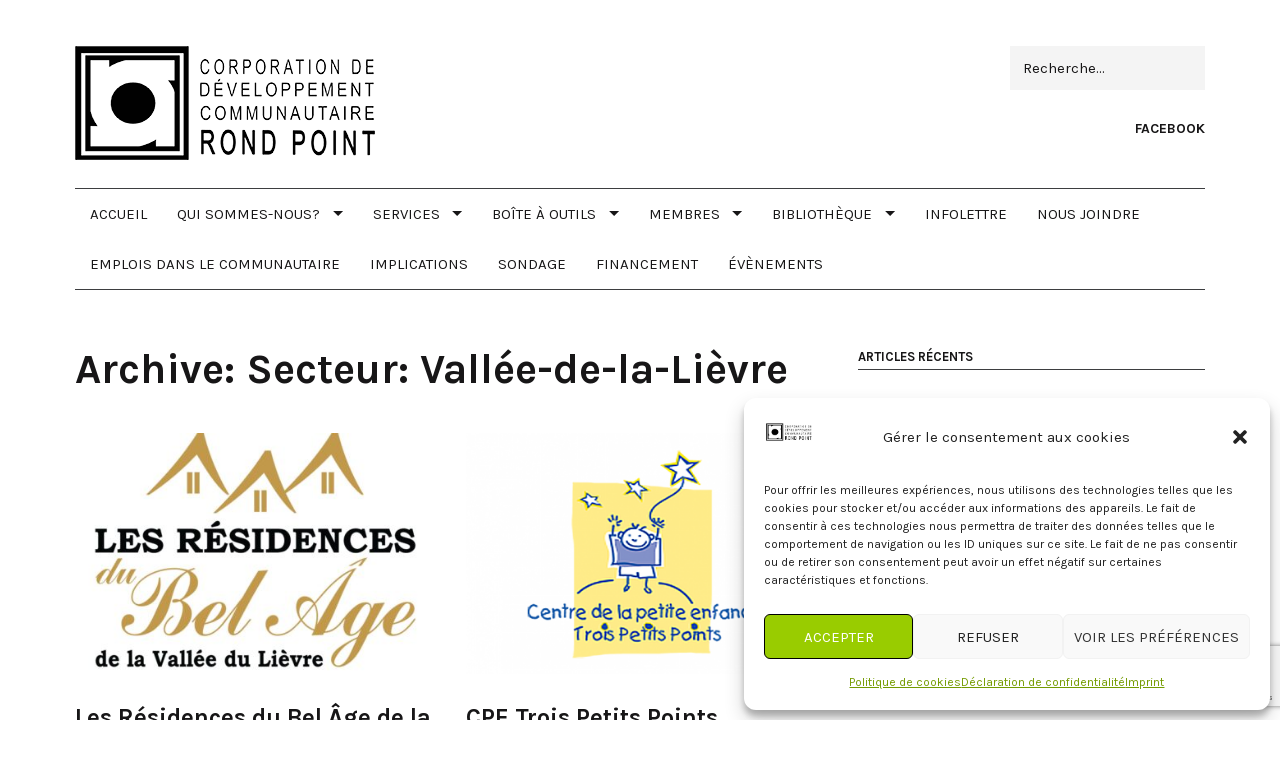

--- FILE ---
content_type: text/html; charset=UTF-8
request_url: https://cdcrondpoint.ca/secteur/vallee-de-la-lievre/
body_size: 13407
content:
<!DOCTYPE html>
<html lang="fr-CA" class="no-js milkit-sticky-header-yes ">
<head>
<meta charset="UTF-8">
<meta name="viewport" content="width=device-width, user-scalable=no, initial-scale=1.0, minimum-scale=1.0, maximum-scale=1.0">
<link rel="profile" href="https://gmpg.org/xfn/11">
<link rel="pingback" href="https://cdcrondpoint.ca/xmlrpc.php">
<link rel="shortcut icon" href="https://cdcrondpoint.ca/wp-content/uploads/favicon-cdc.png">

<script>(function(){document.documentElement.className+=' js'})();</script>

<title>Vallée-de-la-Lièvre &#8211; CDC Rond Point</title>
<meta name='robots' content='max-image-preview:large' />
<link rel='dns-prefetch' href='//maps.googleapis.com' />
<link rel='dns-prefetch' href='//stats.wp.com' />
<link rel='dns-prefetch' href='//fonts.googleapis.com' />
<link rel="alternate" type="application/rss+xml" title="CDC Rond Point &raquo; Flux" href="https://cdcrondpoint.ca/feed/" />
<link rel="alternate" type="application/rss+xml" title="CDC Rond Point &raquo; Flux des commentaires" href="https://cdcrondpoint.ca/comments/feed/" />
<link rel="alternate" type="application/rss+xml" title="Flux pour CDC Rond Point &raquo; Vallée-de-la-Lièvre Secteur" href="https://cdcrondpoint.ca/secteur/vallee-de-la-lievre/feed/" />
<script type="text/javascript">
/* <![CDATA[ */
window._wpemojiSettings = {"baseUrl":"https:\/\/s.w.org\/images\/core\/emoji\/15.0.3\/72x72\/","ext":".png","svgUrl":"https:\/\/s.w.org\/images\/core\/emoji\/15.0.3\/svg\/","svgExt":".svg","source":{"concatemoji":"https:\/\/cdcrondpoint.ca\/wp-includes\/js\/wp-emoji-release.min.js?ver=59150c7c6035c5b54ed47a88e2fe2d14"}};
/*! This file is auto-generated */
!function(i,n){var o,s,e;function c(e){try{var t={supportTests:e,timestamp:(new Date).valueOf()};sessionStorage.setItem(o,JSON.stringify(t))}catch(e){}}function p(e,t,n){e.clearRect(0,0,e.canvas.width,e.canvas.height),e.fillText(t,0,0);var t=new Uint32Array(e.getImageData(0,0,e.canvas.width,e.canvas.height).data),r=(e.clearRect(0,0,e.canvas.width,e.canvas.height),e.fillText(n,0,0),new Uint32Array(e.getImageData(0,0,e.canvas.width,e.canvas.height).data));return t.every(function(e,t){return e===r[t]})}function u(e,t,n){switch(t){case"flag":return n(e,"\ud83c\udff3\ufe0f\u200d\u26a7\ufe0f","\ud83c\udff3\ufe0f\u200b\u26a7\ufe0f")?!1:!n(e,"\ud83c\uddfa\ud83c\uddf3","\ud83c\uddfa\u200b\ud83c\uddf3")&&!n(e,"\ud83c\udff4\udb40\udc67\udb40\udc62\udb40\udc65\udb40\udc6e\udb40\udc67\udb40\udc7f","\ud83c\udff4\u200b\udb40\udc67\u200b\udb40\udc62\u200b\udb40\udc65\u200b\udb40\udc6e\u200b\udb40\udc67\u200b\udb40\udc7f");case"emoji":return!n(e,"\ud83d\udc26\u200d\u2b1b","\ud83d\udc26\u200b\u2b1b")}return!1}function f(e,t,n){var r="undefined"!=typeof WorkerGlobalScope&&self instanceof WorkerGlobalScope?new OffscreenCanvas(300,150):i.createElement("canvas"),a=r.getContext("2d",{willReadFrequently:!0}),o=(a.textBaseline="top",a.font="600 32px Arial",{});return e.forEach(function(e){o[e]=t(a,e,n)}),o}function t(e){var t=i.createElement("script");t.src=e,t.defer=!0,i.head.appendChild(t)}"undefined"!=typeof Promise&&(o="wpEmojiSettingsSupports",s=["flag","emoji"],n.supports={everything:!0,everythingExceptFlag:!0},e=new Promise(function(e){i.addEventListener("DOMContentLoaded",e,{once:!0})}),new Promise(function(t){var n=function(){try{var e=JSON.parse(sessionStorage.getItem(o));if("object"==typeof e&&"number"==typeof e.timestamp&&(new Date).valueOf()<e.timestamp+604800&&"object"==typeof e.supportTests)return e.supportTests}catch(e){}return null}();if(!n){if("undefined"!=typeof Worker&&"undefined"!=typeof OffscreenCanvas&&"undefined"!=typeof URL&&URL.createObjectURL&&"undefined"!=typeof Blob)try{var e="postMessage("+f.toString()+"("+[JSON.stringify(s),u.toString(),p.toString()].join(",")+"));",r=new Blob([e],{type:"text/javascript"}),a=new Worker(URL.createObjectURL(r),{name:"wpTestEmojiSupports"});return void(a.onmessage=function(e){c(n=e.data),a.terminate(),t(n)})}catch(e){}c(n=f(s,u,p))}t(n)}).then(function(e){for(var t in e)n.supports[t]=e[t],n.supports.everything=n.supports.everything&&n.supports[t],"flag"!==t&&(n.supports.everythingExceptFlag=n.supports.everythingExceptFlag&&n.supports[t]);n.supports.everythingExceptFlag=n.supports.everythingExceptFlag&&!n.supports.flag,n.DOMReady=!1,n.readyCallback=function(){n.DOMReady=!0}}).then(function(){return e}).then(function(){var e;n.supports.everything||(n.readyCallback(),(e=n.source||{}).concatemoji?t(e.concatemoji):e.wpemoji&&e.twemoji&&(t(e.twemoji),t(e.wpemoji)))}))}((window,document),window._wpemojiSettings);
/* ]]> */
</script>

<style id='wp-emoji-styles-inline-css' type='text/css'>

	img.wp-smiley, img.emoji {
		display: inline !important;
		border: none !important;
		box-shadow: none !important;
		height: 1em !important;
		width: 1em !important;
		margin: 0 0.07em !important;
		vertical-align: -0.1em !important;
		background: none !important;
		padding: 0 !important;
	}
</style>
<link rel='stylesheet' id='wp-block-library-css' href='https://cdcrondpoint.ca/wp-includes/css/dist/block-library/style.min.css?ver=59150c7c6035c5b54ed47a88e2fe2d14' type='text/css' media='all' />
<style id='wp-block-library-inline-css' type='text/css'>
.has-text-align-justify{text-align:justify;}
</style>
<link rel='stylesheet' id='mediaelement-css' href='https://cdcrondpoint.ca/wp-includes/js/mediaelement/mediaelementplayer-legacy.min.css?ver=4.2.17' type='text/css' media='all' />
<link rel='stylesheet' id='wp-mediaelement-css' href='https://cdcrondpoint.ca/wp-includes/js/mediaelement/wp-mediaelement.min.css?ver=59150c7c6035c5b54ed47a88e2fe2d14' type='text/css' media='all' />
<style id='jetpack-sharing-buttons-style-inline-css' type='text/css'>
.jetpack-sharing-buttons__services-list{display:flex;flex-direction:row;flex-wrap:wrap;gap:0;list-style-type:none;margin:5px;padding:0}.jetpack-sharing-buttons__services-list.has-small-icon-size{font-size:12px}.jetpack-sharing-buttons__services-list.has-normal-icon-size{font-size:16px}.jetpack-sharing-buttons__services-list.has-large-icon-size{font-size:24px}.jetpack-sharing-buttons__services-list.has-huge-icon-size{font-size:36px}@media print{.jetpack-sharing-buttons__services-list{display:none!important}}.editor-styles-wrapper .wp-block-jetpack-sharing-buttons{gap:0;padding-inline-start:0}ul.jetpack-sharing-buttons__services-list.has-background{padding:1.25em 2.375em}
</style>
<style id='classic-theme-styles-inline-css' type='text/css'>
/*! This file is auto-generated */
.wp-block-button__link{color:#fff;background-color:#32373c;border-radius:9999px;box-shadow:none;text-decoration:none;padding:calc(.667em + 2px) calc(1.333em + 2px);font-size:1.125em}.wp-block-file__button{background:#32373c;color:#fff;text-decoration:none}
</style>
<style id='global-styles-inline-css' type='text/css'>
body{--wp--preset--color--black: #000000;--wp--preset--color--cyan-bluish-gray: #abb8c3;--wp--preset--color--white: #ffffff;--wp--preset--color--pale-pink: #f78da7;--wp--preset--color--vivid-red: #cf2e2e;--wp--preset--color--luminous-vivid-orange: #ff6900;--wp--preset--color--luminous-vivid-amber: #fcb900;--wp--preset--color--light-green-cyan: #7bdcb5;--wp--preset--color--vivid-green-cyan: #00d084;--wp--preset--color--pale-cyan-blue: #8ed1fc;--wp--preset--color--vivid-cyan-blue: #0693e3;--wp--preset--color--vivid-purple: #9b51e0;--wp--preset--gradient--vivid-cyan-blue-to-vivid-purple: linear-gradient(135deg,rgba(6,147,227,1) 0%,rgb(155,81,224) 100%);--wp--preset--gradient--light-green-cyan-to-vivid-green-cyan: linear-gradient(135deg,rgb(122,220,180) 0%,rgb(0,208,130) 100%);--wp--preset--gradient--luminous-vivid-amber-to-luminous-vivid-orange: linear-gradient(135deg,rgba(252,185,0,1) 0%,rgba(255,105,0,1) 100%);--wp--preset--gradient--luminous-vivid-orange-to-vivid-red: linear-gradient(135deg,rgba(255,105,0,1) 0%,rgb(207,46,46) 100%);--wp--preset--gradient--very-light-gray-to-cyan-bluish-gray: linear-gradient(135deg,rgb(238,238,238) 0%,rgb(169,184,195) 100%);--wp--preset--gradient--cool-to-warm-spectrum: linear-gradient(135deg,rgb(74,234,220) 0%,rgb(151,120,209) 20%,rgb(207,42,186) 40%,rgb(238,44,130) 60%,rgb(251,105,98) 80%,rgb(254,248,76) 100%);--wp--preset--gradient--blush-light-purple: linear-gradient(135deg,rgb(255,206,236) 0%,rgb(152,150,240) 100%);--wp--preset--gradient--blush-bordeaux: linear-gradient(135deg,rgb(254,205,165) 0%,rgb(254,45,45) 50%,rgb(107,0,62) 100%);--wp--preset--gradient--luminous-dusk: linear-gradient(135deg,rgb(255,203,112) 0%,rgb(199,81,192) 50%,rgb(65,88,208) 100%);--wp--preset--gradient--pale-ocean: linear-gradient(135deg,rgb(255,245,203) 0%,rgb(182,227,212) 50%,rgb(51,167,181) 100%);--wp--preset--gradient--electric-grass: linear-gradient(135deg,rgb(202,248,128) 0%,rgb(113,206,126) 100%);--wp--preset--gradient--midnight: linear-gradient(135deg,rgb(2,3,129) 0%,rgb(40,116,252) 100%);--wp--preset--font-size--small: 13px;--wp--preset--font-size--medium: 20px;--wp--preset--font-size--large: 36px;--wp--preset--font-size--x-large: 42px;--wp--preset--spacing--20: 0.44rem;--wp--preset--spacing--30: 0.67rem;--wp--preset--spacing--40: 1rem;--wp--preset--spacing--50: 1.5rem;--wp--preset--spacing--60: 2.25rem;--wp--preset--spacing--70: 3.38rem;--wp--preset--spacing--80: 5.06rem;--wp--preset--shadow--natural: 6px 6px 9px rgba(0, 0, 0, 0.2);--wp--preset--shadow--deep: 12px 12px 50px rgba(0, 0, 0, 0.4);--wp--preset--shadow--sharp: 6px 6px 0px rgba(0, 0, 0, 0.2);--wp--preset--shadow--outlined: 6px 6px 0px -3px rgba(255, 255, 255, 1), 6px 6px rgba(0, 0, 0, 1);--wp--preset--shadow--crisp: 6px 6px 0px rgba(0, 0, 0, 1);}:where(.is-layout-flex){gap: 0.5em;}:where(.is-layout-grid){gap: 0.5em;}body .is-layout-flex{display: flex;}body .is-layout-flex{flex-wrap: wrap;align-items: center;}body .is-layout-flex > *{margin: 0;}body .is-layout-grid{display: grid;}body .is-layout-grid > *{margin: 0;}:where(.wp-block-columns.is-layout-flex){gap: 2em;}:where(.wp-block-columns.is-layout-grid){gap: 2em;}:where(.wp-block-post-template.is-layout-flex){gap: 1.25em;}:where(.wp-block-post-template.is-layout-grid){gap: 1.25em;}.has-black-color{color: var(--wp--preset--color--black) !important;}.has-cyan-bluish-gray-color{color: var(--wp--preset--color--cyan-bluish-gray) !important;}.has-white-color{color: var(--wp--preset--color--white) !important;}.has-pale-pink-color{color: var(--wp--preset--color--pale-pink) !important;}.has-vivid-red-color{color: var(--wp--preset--color--vivid-red) !important;}.has-luminous-vivid-orange-color{color: var(--wp--preset--color--luminous-vivid-orange) !important;}.has-luminous-vivid-amber-color{color: var(--wp--preset--color--luminous-vivid-amber) !important;}.has-light-green-cyan-color{color: var(--wp--preset--color--light-green-cyan) !important;}.has-vivid-green-cyan-color{color: var(--wp--preset--color--vivid-green-cyan) !important;}.has-pale-cyan-blue-color{color: var(--wp--preset--color--pale-cyan-blue) !important;}.has-vivid-cyan-blue-color{color: var(--wp--preset--color--vivid-cyan-blue) !important;}.has-vivid-purple-color{color: var(--wp--preset--color--vivid-purple) !important;}.has-black-background-color{background-color: var(--wp--preset--color--black) !important;}.has-cyan-bluish-gray-background-color{background-color: var(--wp--preset--color--cyan-bluish-gray) !important;}.has-white-background-color{background-color: var(--wp--preset--color--white) !important;}.has-pale-pink-background-color{background-color: var(--wp--preset--color--pale-pink) !important;}.has-vivid-red-background-color{background-color: var(--wp--preset--color--vivid-red) !important;}.has-luminous-vivid-orange-background-color{background-color: var(--wp--preset--color--luminous-vivid-orange) !important;}.has-luminous-vivid-amber-background-color{background-color: var(--wp--preset--color--luminous-vivid-amber) !important;}.has-light-green-cyan-background-color{background-color: var(--wp--preset--color--light-green-cyan) !important;}.has-vivid-green-cyan-background-color{background-color: var(--wp--preset--color--vivid-green-cyan) !important;}.has-pale-cyan-blue-background-color{background-color: var(--wp--preset--color--pale-cyan-blue) !important;}.has-vivid-cyan-blue-background-color{background-color: var(--wp--preset--color--vivid-cyan-blue) !important;}.has-vivid-purple-background-color{background-color: var(--wp--preset--color--vivid-purple) !important;}.has-black-border-color{border-color: var(--wp--preset--color--black) !important;}.has-cyan-bluish-gray-border-color{border-color: var(--wp--preset--color--cyan-bluish-gray) !important;}.has-white-border-color{border-color: var(--wp--preset--color--white) !important;}.has-pale-pink-border-color{border-color: var(--wp--preset--color--pale-pink) !important;}.has-vivid-red-border-color{border-color: var(--wp--preset--color--vivid-red) !important;}.has-luminous-vivid-orange-border-color{border-color: var(--wp--preset--color--luminous-vivid-orange) !important;}.has-luminous-vivid-amber-border-color{border-color: var(--wp--preset--color--luminous-vivid-amber) !important;}.has-light-green-cyan-border-color{border-color: var(--wp--preset--color--light-green-cyan) !important;}.has-vivid-green-cyan-border-color{border-color: var(--wp--preset--color--vivid-green-cyan) !important;}.has-pale-cyan-blue-border-color{border-color: var(--wp--preset--color--pale-cyan-blue) !important;}.has-vivid-cyan-blue-border-color{border-color: var(--wp--preset--color--vivid-cyan-blue) !important;}.has-vivid-purple-border-color{border-color: var(--wp--preset--color--vivid-purple) !important;}.has-vivid-cyan-blue-to-vivid-purple-gradient-background{background: var(--wp--preset--gradient--vivid-cyan-blue-to-vivid-purple) !important;}.has-light-green-cyan-to-vivid-green-cyan-gradient-background{background: var(--wp--preset--gradient--light-green-cyan-to-vivid-green-cyan) !important;}.has-luminous-vivid-amber-to-luminous-vivid-orange-gradient-background{background: var(--wp--preset--gradient--luminous-vivid-amber-to-luminous-vivid-orange) !important;}.has-luminous-vivid-orange-to-vivid-red-gradient-background{background: var(--wp--preset--gradient--luminous-vivid-orange-to-vivid-red) !important;}.has-very-light-gray-to-cyan-bluish-gray-gradient-background{background: var(--wp--preset--gradient--very-light-gray-to-cyan-bluish-gray) !important;}.has-cool-to-warm-spectrum-gradient-background{background: var(--wp--preset--gradient--cool-to-warm-spectrum) !important;}.has-blush-light-purple-gradient-background{background: var(--wp--preset--gradient--blush-light-purple) !important;}.has-blush-bordeaux-gradient-background{background: var(--wp--preset--gradient--blush-bordeaux) !important;}.has-luminous-dusk-gradient-background{background: var(--wp--preset--gradient--luminous-dusk) !important;}.has-pale-ocean-gradient-background{background: var(--wp--preset--gradient--pale-ocean) !important;}.has-electric-grass-gradient-background{background: var(--wp--preset--gradient--electric-grass) !important;}.has-midnight-gradient-background{background: var(--wp--preset--gradient--midnight) !important;}.has-small-font-size{font-size: var(--wp--preset--font-size--small) !important;}.has-medium-font-size{font-size: var(--wp--preset--font-size--medium) !important;}.has-large-font-size{font-size: var(--wp--preset--font-size--large) !important;}.has-x-large-font-size{font-size: var(--wp--preset--font-size--x-large) !important;}
.wp-block-navigation a:where(:not(.wp-element-button)){color: inherit;}
:where(.wp-block-post-template.is-layout-flex){gap: 1.25em;}:where(.wp-block-post-template.is-layout-grid){gap: 1.25em;}
:where(.wp-block-columns.is-layout-flex){gap: 2em;}:where(.wp-block-columns.is-layout-grid){gap: 2em;}
.wp-block-pullquote{font-size: 1.5em;line-height: 1.6;}
</style>
<link rel='stylesheet' id='contact-form-7-css' href='https://cdcrondpoint.ca/wp-content/plugins/contact-form-7/includes/css/styles.css?ver=5.9.8' type='text/css' media='all' />
<link rel='stylesheet' id='cmplz-general-css' href='https://cdcrondpoint.ca/wp-content/plugins/complianz-gdpr-premium/assets/css/cookieblocker.min.css?ver=1716490912' type='text/css' media='all' />
<link rel='stylesheet' id='js_composer_front-css' href='https://cdcrondpoint.ca/wp-content/plugins/js_composer/assets/css/js_composer.min.css?ver=7.6' type='text/css' media='all' />
<link rel='stylesheet' id='core-extend-css' href='https://cdcrondpoint.ca/wp-content/plugins/core-extend-modified/assets/css/core-extend.css?ver=1' type='text/css' media='all' />
<link rel='stylesheet' id='milkit-style-css' href='https://cdcrondpoint.ca/wp-content/themes/milkit-child/style.css?ver=59150c7c6035c5b54ed47a88e2fe2d14' type='text/css' media='all' />
<link rel='stylesheet' id='milkit-fontawesome-css' href='https://cdcrondpoint.ca/wp-content/themes/milkit/fonts/font-awesome.min.css?ver=59150c7c6035c5b54ed47a88e2fe2d14' type='text/css' media='all' />
<link rel='stylesheet' id='milkit-google-font-css' href='https://fonts.googleapis.com/css?family=Karla%3A400%2C700%2C400italic%2C700italic&#038;ver=6.5.7' type='text/css' media='all' />
<script data-service="acf-custom-maps" data-category="marketing" type="text/plain" data-cmplz-src="https://maps.googleapis.com/maps/api/js?key=AIzaSyCzy9YS7apCvvbgySp0r8o-7b0R6VcCNrQ&amp;language=fr-CA&amp;ver=6.5.7" id="google-maps-js"></script>
<script type="text/javascript" src="https://cdcrondpoint.ca/wp-content/themes/milkit-child/js/scripts.js?ver=59150c7c6035c5b54ed47a88e2fe2d14" id="cdc-scripts-js"></script>
<script type="text/javascript" src="https://cdcrondpoint.ca/wp-includes/js/jquery/jquery.min.js?ver=3.7.1" id="jquery-core-js"></script>
<script type="text/javascript" src="https://cdcrondpoint.ca/wp-includes/js/jquery/jquery-migrate.min.js?ver=3.4.1" id="jquery-migrate-js"></script>
<script></script><link rel="https://api.w.org/" href="https://cdcrondpoint.ca/wp-json/" /><link rel="EditURI" type="application/rsd+xml" title="RSD" href="https://cdcrondpoint.ca/xmlrpc.php?rsd" />
	<style>img#wpstats{display:none}</style>
					<style>.cmplz-hidden {
					display: none !important;
				}</style>
		<style type="text/css" media="screen">

		#site-mobile-navigation-toggle,
		.post-modules-highlight,
		#related-posts .related-posts,
		.blog .sticky,
		.post-review .review-summary,
		.milkit-gallery,
		body:before,
		.sf-menu .megamenu .sub-categories a {
			background-color: #e1eaed;
		}

		mark,
		ins,
		.page-title,
		#author-bio,
		#comments .bypostauthor > .comment-body,
		.taxonomy-description {
			background-color: #99cc00;
		}

		a:hover,
		.site-info a,
		.author-date .nickname,
		.review-summary .star-rating span:before ,
		#colophon a,
		.sf-menu .megamenu .subnav-posts a:hover {
			color: #54a8d0;
		}

		#colophon .site-follow a:hover,
		.milkit_widget_social .site-follow a:hover,
		.sf-menu.sf-js-enabled > li.current_page_item > a,
		.sf-menu.sf-js-enabled > li.current_page_parent > a,
		.sf-menu.sf-js-enabled > li.current-menu-parent > a,
		.sf-menu.sf-js-enabled > li.current-menu-item > a,
		.sf-menu.sf-js-enabled > li.current-menu-ancestor > a,
		.sf-menu.sf-js-enabled > li.current-post-ancestor > a,
		.sf-menu.sf-js-enabled > li.sfHover > a,
		.sf-menu.sf-js-enabled > li > a:hover {
			background-color: #54a8d0;
		}

		@media (min-width: 992px) {
			.sf-menu > li.current_page_item > a,
			.sf-menu > li.current_page_parent > a,
			.sf-menu > li.current-menu-parent > a,
			.sf-menu > li.current-menu-item > a,
			.sf-menu > li.current-menu-ancestor > a,
			.sf-menu > li.current-post-ancestor > a,
			.sf-menu > li.sfHover > a,
			.sf-menu > li > a:hover {
				background-color: #54a8d0;
			}
		}

		body,
		button,
		input,
		select,
		textarea {
			font-family: Karla;
		}

		
		</style>

	<meta name="generator" content="Powered by WPBakery Page Builder - drag and drop page builder for WordPress."/>
<style type="text/css">.broken_link, a.broken_link {
	text-decoration: line-through;
}</style><noscript><style> .wpb_animate_when_almost_visible { opacity: 1; }</style></noscript></head>

<body data-rsssl=1 data-cmplz=1 class="archive tax-secteur term-vallee-de-la-lievre term-9  wpb-js-composer js-comp-ver-7.6 vc_responsive">

<div id="page" class="hfeed site wrap">
	<a class="skip-link screen-reader-text" href="#content">Skip to content</a>

	
	<header id="masthead" class="site-header default-header" role="banner" itemscope="itemscope" itemtype="http://schema.org/WPHeader">

		<div class="site-branding">
			
								<h3 class="site-title semantic" itemprop="headline">CDC Rond Point</h3>
				
				<a href="https://cdcrondpoint.ca/" rel="home" class="site-logo"><img id="desktop-logo" src="https://cdcrondpoint.ca/wp-content/uploads/logo-cdc.png" alt="CDC Rond Point" width="300" height="114">
									</a>

						<p class="site-description" itemprop="description"></p>

					</div><!-- .site-branding -->

		<div class="secondary-navigation">

					<form role="search" method="get" class="search-form" action="https://cdcrondpoint.ca/">
				<label>
					<span class="screen-reader-text">Rechercher&nbsp;:</span>
					<input type="search" class="search-field" placeholder="Recherche&hellip;" value="" name="s" />
				</label>
				<input type="submit" class="search-submit" value="Rechercher" />
			</form>		
		
		<ul class="site-follow">
							<li><a href="https://www.facebook.com/Corporation-de-d%C3%A9veloppement-communautaire-Rond-Point-CDC-Rond-Point-276954154482/" target=&quot;_blank&quot; title="Facebook">Facebook</a></li>
																																																																													</ul>

		
		</div><!-- .secondary-navigation -->

		<a href="#" id="site-mobile-navigation-toggle" data-open-text="Navigation" data-close-text="Close">Navigation</a>

		<nav id="site-navigation" class="main-navigation" role="navigation" itemscope="itemscope" itemtype="http://schema.org/SiteNavigationElement">
			<h3 class="semantic">Site navigation</h3>
						<div class="header-navigation"><ul id="menu-primary-menu" class="sf-menu"><li id="menu-item-54" class="menu-item menu-item-type-post_type menu-item-object-page menu-item-home menu-item-54"><a href="https://cdcrondpoint.ca/">Accueil</a></li>
<li id="menu-item-73" class="menu-item menu-item-type-custom menu-item-object-custom menu-item-has-children menu-item-73"><a href="#">Qui sommes-nous?</a>
<ul class="sub-menu">
	<li id="menu-item-64" class="menu-item menu-item-type-post_type menu-item-object-page menu-item-64"><a href="https://cdcrondpoint.ca/notre-organisme/">Notre organisme</a></li>
	<li id="menu-item-72" class="menu-item menu-item-type-post_type menu-item-object-page menu-item-72"><a href="https://cdcrondpoint.ca/territoire/">Territoire</a></li>
	<li id="menu-item-59" class="menu-item menu-item-type-post_type menu-item-object-page menu-item-59"><a href="https://cdcrondpoint.ca/equipe/">Équipe</a></li>
	<li id="menu-item-57" class="menu-item menu-item-type-post_type menu-item-object-page menu-item-57"><a href="https://cdcrondpoint.ca/c-a/">Conseil d’administration</a></li>
</ul>
</li>
<li id="menu-item-66" class="menu-item menu-item-type-post_type menu-item-object-page menu-item-has-children menu-item-66"><a href="https://cdcrondpoint.ca/services/">Services</a>
<ul class="sub-menu">
	<li id="menu-item-67" class="menu-item menu-item-type-post_type menu-item-object-page menu-item-67"><a href="https://cdcrondpoint.ca/services/consolidation-et-aide-technique/">Consolidation et aide technique</a></li>
	<li id="menu-item-68" class="menu-item menu-item-type-post_type menu-item-object-page menu-item-68"><a href="https://cdcrondpoint.ca/services/assurance-collective/">Assurance collective</a></li>
	<li id="menu-item-69" class="menu-item menu-item-type-post_type menu-item-object-page menu-item-69"><a href="https://cdcrondpoint.ca/services/diffusion/">Diffusion</a></li>
	<li id="menu-item-70" class="menu-item menu-item-type-post_type menu-item-object-page menu-item-70"><a href="https://cdcrondpoint.ca/services/formations/">Formations</a></li>
	<li id="menu-item-71" class="menu-item menu-item-type-post_type menu-item-object-page menu-item-71"><a href="https://cdcrondpoint.ca/services/representation/">Représentation</a></li>
</ul>
</li>
<li id="menu-item-74" class="menu-item menu-item-type-custom menu-item-object-custom menu-item-has-children menu-item-74"><a href="#">Boîte à outils</a>
<ul class="sub-menu">
	<li id="menu-item-55" class="menu-item menu-item-type-post_type menu-item-object-page menu-item-55"><a href="https://cdcrondpoint.ca/administration-osbl/">Administration OSBL</a></li>
	<li id="menu-item-61" class="menu-item menu-item-type-post_type menu-item-object-page menu-item-61"><a href="https://cdcrondpoint.ca/liens-utiles/">Liens utiles</a></li>
</ul>
</li>
<li id="menu-item-75" class="menu-item menu-item-type-custom menu-item-object-custom menu-item-has-children menu-item-75"><a href="#">Membres</a>
<ul class="sub-menu">
	<li id="menu-item-62" class="menu-item menu-item-type-post_type menu-item-object-page menu-item-62"><a href="https://cdcrondpoint.ca/tourneedesmembres2024/">Tournée des membres 2024</a></li>
	<li id="menu-item-58" class="menu-item menu-item-type-post_type menu-item-object-page menu-item-58"><a href="https://cdcrondpoint.ca/devenir-membre/">Devenir membre</a></li>
	<li id="menu-item-638" class="menu-item menu-item-type-post_type menu-item-object-page menu-item-638"><a href="https://cdcrondpoint.ca/nos-membres/">Nos membres</a></li>
</ul>
</li>
<li id="menu-item-2039" class="menu-item menu-item-type-post_type menu-item-object-page menu-item-has-children menu-item-2039"><a href="https://cdcrondpoint.ca/assemblee-generale-2022/">Bibliothèque</a>
<ul class="sub-menu">
	<li id="menu-item-2078" class="menu-item menu-item-type-post_type menu-item-object-page menu-item-2078"><a href="https://cdcrondpoint.ca/assemblee-generale-2023/">Assemblée générale 2023</a></li>
</ul>
</li>
<li id="menu-item-2135" class="menu-item menu-item-type-post_type menu-item-object-page menu-item-2135"><a href="https://cdcrondpoint.ca/infolettre/">Infolettre</a></li>
<li id="menu-item-65" class="menu-item menu-item-type-post_type menu-item-object-page menu-item-65"><a href="https://cdcrondpoint.ca/nous-joindre/">Nous joindre</a></li>
<li id="menu-item-2214" class="menu-item menu-item-type-post_type menu-item-object-page menu-item-2214"><a href="https://cdcrondpoint.ca/emplois-et-benevolats-dans-le-communautaire/">Emplois dans le communautaire</a></li>
<li id="menu-item-2307" class="menu-item menu-item-type-post_type menu-item-object-page menu-item-2307"><a href="https://cdcrondpoint.ca/implication-et-benevolats/">Implications</a></li>
<li id="menu-item-2318" class="menu-item menu-item-type-post_type menu-item-object-page menu-item-2318"><a href="https://cdcrondpoint.ca/sondage-formation-canva/">Sondage</a></li>
<li id="menu-item-2518" class="menu-item menu-item-type-post_type menu-item-object-page menu-item-2518"><a href="https://cdcrondpoint.ca/financement/">Financement</a></li>
<li id="menu-item-2678" class="menu-item menu-item-type-post_type menu-item-object-page menu-item-2678"><a href="https://cdcrondpoint.ca/evenements/">Évènements</a></li>
</ul></div>					</nav><!-- #site-navigation -->
	</header><!-- #masthead -->

	<div id="content" class="site-content">

	
	<div id="primary" class="content-area">
		<main id="main" class="site-main" role="main">

		
			<header class="page-header">
				<h1 class="entry-title">Archive: Secteur: Vallée-de-la-Lièvre</h1>			</header><!-- .page-header -->

			<div class="post-modules">

						
				

<article class="post-module post-module-2cols post-2295 membre type-membre status-publish has-post-thumbnail hentry secteur-vallee-de-la-lievre service-appartements-adaptes-pour-personnes-a-mobilite-reduite service-buanderie service-logements-abordables-pour-personnes-autonomes-agees-de-65-ans-et-plus service-logements-abordables-pour-personnes-autonomes-ou-en-legere-perte-dautonomie-agees-de-75-ans-et-plus service-service-de-repas-5-diners-semaine service-soutien-communautaire service-stationnement" itemscope="itemscope" itemtype="http://schema.org/Article">
		
			<a class="post-thumbnail" href="https://cdcrondpoint.ca/membre/les-residences-du-bel-age-de-la-vallee-du-lievre/" itemprop="image" itemscope itemtype="https://schema.org/ImageObject">
				<img width="440" height="293" src="https://cdcrondpoint.ca/wp-content/uploads/Logo-Bel-Age-440x293.jpg" class="attachment-milkit_440x293 size-milkit_440x293 wp-post-image" alt="" decoding="async" fetchpriority="high" srcset="https://cdcrondpoint.ca/wp-content/uploads/Logo-Bel-Age-440x293.jpg 440w, https://cdcrondpoint.ca/wp-content/uploads/Logo-Bel-Age-650x433.jpg 650w, https://cdcrondpoint.ca/wp-content/uploads/Logo-Bel-Age-886x590.jpg 886w" sizes="(max-width: 440px) 100vw, 440px" />				<meta itemprop="url" content="https://cdcrondpoint.ca/wp-content/uploads/Logo-Bel-Age-440x293.jpg">
				<meta itemprop="width" content="440">
				<meta itemprop="height" content="293">
			</a>

		
	<div class="post-module-content">

		<header class="entry-header">
						<h2 itemprop="headline" class="entry-title"><a itemprop="url" href="https://cdcrondpoint.ca/membre/les-residences-du-bel-age-de-la-vallee-du-lievre/" rel="bookmark">Les Résidences du Bel Âge de la Vallée du Lièvre</a></h2>		</header><!-- .entry-header -->

						<div class="entry-summary" itemprop="text">
			<p>Mission Les Résidences du Bel Âge offrent aux personnes aînées de la Vallée de la Lièvre une alternative au logement privé. Nous proposons un milieu de vie sécuritaire, dynamique, abordable et  accessible, du soutien sans jugement [&hellip;]</p>
		</div><!-- .entry-summary -->

		
		<footer class="entry-footer">
			<meta itemprop="interactionCount" content="UserComments:0">
						<div class="author-date">
				Publié le <time class="entry-date published" itemprop="datePublished" datetime="2024-01-10T17:31:42-05:00">10 janvier 2024</time><time class="updated semantic" itemprop="dateModified" datetime="2025-01-13T14:13:12-05:00">13 janvier 2025</time> par <span itemprop="author" itemscope="itemscope" itemtype="http://schema.org/Person"><a itemprop="url" href="https://cdcrondpoint.ca/auteur/cdcrondpoint/"><span itemprop="name">CDC Rond Point</span></a></span>							</div><!-- .author-date -->
						<div class="comments-views">
							</div><!-- .comments-views -->
					</footer><!-- .entry-footer -->

	</div><!-- .post-module-content -->
</article><!-- #post-## -->

			
				

<article class="post-module post-module-2cols post-670 membre type-membre status-publish has-post-thumbnail hentry secteur-vallee-de-la-lievre service-centre-de-la-petite-enfance" itemscope="itemscope" itemtype="http://schema.org/Article">
		
			<a class="post-thumbnail" href="https://cdcrondpoint.ca/membre/cpe-trois-petits-points/" itemprop="image" itemscope itemtype="https://schema.org/ImageObject">
				<img width="440" height="293" src="https://cdcrondpoint.ca/wp-content/uploads/Troispetitspoints2net-440x293.png" class="attachment-milkit_440x293 size-milkit_440x293 wp-post-image" alt="" decoding="async" />				<meta itemprop="url" content="https://cdcrondpoint.ca/wp-content/uploads/Troispetitspoints2net-440x293.png">
				<meta itemprop="width" content="440">
				<meta itemprop="height" content="293">
			</a>

		
	<div class="post-module-content">

		<header class="entry-header">
						<h2 itemprop="headline" class="entry-title"><a itemprop="url" href="https://cdcrondpoint.ca/membre/cpe-trois-petits-points/" rel="bookmark">CPE Trois Petits Points</a></h2>		</header><!-- .entry-header -->

						<div class="entry-summary" itemprop="text">
			<p>Mission Le CPE Trois Petits Points est un acteur impliqué dans son milieu. Ses engagements sont divers et sa présence bien réelle sur le territoire. Le développement local et régional est au cœur de ses priorités, [&hellip;]</p>
		</div><!-- .entry-summary -->

		
		<footer class="entry-footer">
			<meta itemprop="interactionCount" content="UserComments:0">
						<div class="author-date">
				Publié le <time class="entry-date published" itemprop="datePublished" datetime="2019-12-03T15:30:40-05:00">3 décembre 2019</time><time class="updated semantic" itemprop="dateModified" datetime="2019-12-03T15:31:45-05:00">3 décembre 2019</time> par <span itemprop="author" itemscope="itemscope" itemtype="http://schema.org/Person"><a itemprop="url" href="https://cdcrondpoint.ca/auteur/cdcrondpoint/"><span itemprop="name">CDC Rond Point</span></a></span>							</div><!-- .author-date -->
						<div class="comments-views">
							</div><!-- .comments-views -->
					</footer><!-- .entry-footer -->

	</div><!-- .post-module-content -->
</article><!-- #post-## -->

			
				

<article class="post-module post-module-2cols post-696 membre type-membre status-publish has-post-thumbnail hentry secteur-vallee-de-la-lievre service-television-communautaire" itemscope="itemscope" itemtype="http://schema.org/Article">
		
			<a class="post-thumbnail" href="https://cdcrondpoint.ca/membre/television-communautaire-tvc-basse-lievre/" itemprop="image" itemscope itemtype="https://schema.org/ImageObject">
				<img width="440" height="293" src="https://cdcrondpoint.ca/wp-content/uploads/TVC2net-440x293.png" class="attachment-milkit_440x293 size-milkit_440x293 wp-post-image" alt="" decoding="async" />				<meta itemprop="url" content="https://cdcrondpoint.ca/wp-content/uploads/TVC2net-440x293.png">
				<meta itemprop="width" content="440">
				<meta itemprop="height" content="293">
			</a>

		
	<div class="post-module-content">

		<header class="entry-header">
						<h2 itemprop="headline" class="entry-title"><a itemprop="url" href="https://cdcrondpoint.ca/membre/television-communautaire-tvc-basse-lievre/" rel="bookmark">Télévision communautaire — TVC Basse-Lièvre</a></h2>		</header><!-- .entry-header -->

						<div class="entry-summary" itemprop="text">
			<p>Mission Depuis près de 40 ans, la télévision locale présente un babillard communautaire, une soirée de Bingo télédiffusée chaque semaine, ainsi que des émissions de contenu qui abordent des réalités et problématiques des secteurs est de [&hellip;]</p>
		</div><!-- .entry-summary -->

		
		<footer class="entry-footer">
			<meta itemprop="interactionCount" content="UserComments:0">
						<div class="author-date">
				Publié le <time class="entry-date published" itemprop="datePublished" datetime="2019-12-03T15:20:29-05:00">3 décembre 2019</time><time class="updated semantic" itemprop="dateModified" datetime="2019-12-03T15:28:36-05:00">3 décembre 2019</time> par <span itemprop="author" itemscope="itemscope" itemtype="http://schema.org/Person"><a itemprop="url" href="https://cdcrondpoint.ca/auteur/cdcrondpoint/"><span itemprop="name">CDC Rond Point</span></a></span>							</div><!-- .author-date -->
						<div class="comments-views">
							</div><!-- .comments-views -->
					</footer><!-- .entry-footer -->

	</div><!-- .post-module-content -->
</article><!-- #post-## -->

			
				

<article class="post-module post-module-2cols post-684 membre type-membre status-publish has-post-thumbnail hentry secteur-vallee-de-la-lievre service-maison-de-la-famille" itemscope="itemscope" itemtype="http://schema.org/Article">
		
			<a class="post-thumbnail" href="https://cdcrondpoint.ca/membre/maison-de-la-famille-vallee-de-la-lievre/" itemprop="image" itemscope itemtype="https://schema.org/ImageObject">
				<img width="440" height="293" src="https://cdcrondpoint.ca/wp-content/uploads/Maisondelafamille2net-440x293.png" class="attachment-milkit_440x293 size-milkit_440x293 wp-post-image" alt="" decoding="async" loading="lazy" />				<meta itemprop="url" content="https://cdcrondpoint.ca/wp-content/uploads/Maisondelafamille2net-440x293.png">
				<meta itemprop="width" content="440">
				<meta itemprop="height" content="293">
			</a>

		
	<div class="post-module-content">

		<header class="entry-header">
						<h2 itemprop="headline" class="entry-title"><a itemprop="url" href="https://cdcrondpoint.ca/membre/maison-de-la-famille-vallee-de-la-lievre/" rel="bookmark">Maison de la famille Vallée-de-la-Lièvre</a></h2>		</header><!-- .entry-header -->

						<div class="entry-summary" itemprop="text">
			<p>Mission La Maison de la famille Vallée-de-la-Lièvre est un organisme communautaire autonome à but non lucratif dont la mission consiste à offrir un lieu de ressourcement qui vise à favoriser l’entraide, le soutien et l’autonomie pour [&hellip;]</p>
		</div><!-- .entry-summary -->

		
		<footer class="entry-footer">
			<meta itemprop="interactionCount" content="UserComments:0">
						<div class="author-date">
				Publié le <time class="entry-date published" itemprop="datePublished" datetime="2019-12-03T15:14:24-05:00">3 décembre 2019</time><time class="updated semantic" itemprop="dateModified" datetime="2019-12-03T15:24:27-05:00">3 décembre 2019</time> par <span itemprop="author" itemscope="itemscope" itemtype="http://schema.org/Person"><a itemprop="url" href="https://cdcrondpoint.ca/auteur/cdcrondpoint/"><span itemprop="name">CDC Rond Point</span></a></span>							</div><!-- .author-date -->
						<div class="comments-views">
							</div><!-- .comments-views -->
					</footer><!-- .entry-footer -->

	</div><!-- .post-module-content -->
</article><!-- #post-## -->

			
				

<article class="post-module post-module-2cols post-690 membre type-membre status-publish has-post-thumbnail hentry secteur-vallee-de-la-lievre service-integration-sociale service-orientation service-recherche-demploi service-reinsertion-sociale" itemscope="itemscope" itemtype="http://schema.org/Article">
		
			<a class="post-thumbnail" href="https://cdcrondpoint.ca/membre/reseau-outaouais-dinsertion-sociale-et-professionnelle/" itemprop="image" itemscope itemtype="https://schema.org/ImageObject">
				<img width="440" height="293" src="https://cdcrondpoint.ca/wp-content/uploads/RéseauOutaouais2net-1-440x293.png" class="attachment-milkit_440x293 size-milkit_440x293 wp-post-image" alt="" decoding="async" loading="lazy" />				<meta itemprop="url" content="https://cdcrondpoint.ca/wp-content/uploads/RéseauOutaouais2net-1-440x293.png">
				<meta itemprop="width" content="440">
				<meta itemprop="height" content="293">
			</a>

		
	<div class="post-module-content">

		<header class="entry-header">
						<h2 itemprop="headline" class="entry-title"><a itemprop="url" href="https://cdcrondpoint.ca/membre/reseau-outaouais-dinsertion-sociale-et-professionnelle/" rel="bookmark">Réseau Outaouais ISP (Insertion Sociale et Professionnelle)</a></h2>		</header><!-- .entry-header -->

						<div class="entry-summary" itemprop="text">
			<p>Mission Réseau Outaouais ISP est un organisme régional sans but lucratif dont la mission consiste à : Offrir aux personnes sans emploi aux prises avec des problématiques multiples — qu&rsquo;il s&rsquo;agisse de problèmes de santé physique ou [&hellip;]</p>
		</div><!-- .entry-summary -->

		
		<footer class="entry-footer">
			<meta itemprop="interactionCount" content="UserComments:0">
						<div class="author-date">
				Publié le <time class="entry-date published" itemprop="datePublished" datetime="2019-12-03T15:00:56-05:00">3 décembre 2019</time><time class="updated semantic" itemprop="dateModified" datetime="2019-12-03T15:12:44-05:00">3 décembre 2019</time> par <span itemprop="author" itemscope="itemscope" itemtype="http://schema.org/Person"><a itemprop="url" href="https://cdcrondpoint.ca/auteur/cdcrondpoint/"><span itemprop="name">CDC Rond Point</span></a></span>							</div><!-- .author-date -->
						<div class="comments-views">
							</div><!-- .comments-views -->
					</footer><!-- .entry-footer -->

	</div><!-- .post-module-content -->
</article><!-- #post-## -->

			
				

<article class="post-module post-module-2cols post-694 membre type-membre status-publish has-post-thumbnail hentry secteur-petite-nation secteur-vallee-de-la-lievre service-prevention-contre-la-delinquance-et-la-consommation-de-drogue-chez-les-ados service-service-decoute-et-bris-disolement" itemscope="itemscope" itemtype="http://schema.org/Article">
		
			<a class="post-thumbnail" href="https://cdcrondpoint.ca/membre/s-o-s-contact-al-to/" itemprop="image" itemscope itemtype="https://schema.org/ImageObject">
				<img width="440" height="293" src="https://cdcrondpoint.ca/wp-content/uploads/SOSContact2net-440x293.png" class="attachment-milkit_440x293 size-milkit_440x293 wp-post-image" alt="" decoding="async" loading="lazy" />				<meta itemprop="url" content="https://cdcrondpoint.ca/wp-content/uploads/SOSContact2net-440x293.png">
				<meta itemprop="width" content="440">
				<meta itemprop="height" content="293">
			</a>

		
	<div class="post-module-content">

		<header class="entry-header">
						<h2 itemprop="headline" class="entry-title"><a itemprop="url" href="https://cdcrondpoint.ca/membre/s-o-s-contact-al-to/" rel="bookmark">S.O.S. Contact Al-to</a></h2>		</header><!-- .entry-header -->

						<div class="entry-summary" itemprop="text">
			<p>Mission S.O.S. Contact Al-To Inc. est un organisme communautaire jeunesse/famille de prévention et d’éducation en matière de drogues et de l’alcool. L’intervention privilégiée consiste à offrir de l’information et de l’éducation par la réduction des risques et des méfaits. [&hellip;]</p>
		</div><!-- .entry-summary -->

		
		<footer class="entry-footer">
			<meta itemprop="interactionCount" content="UserComments:0">
						<div class="author-date">
				Publié le <time class="entry-date published" itemprop="datePublished" datetime="2019-12-03T13:14:53-05:00">3 décembre 2019</time><time class="updated semantic" itemprop="dateModified" datetime="2019-12-03T15:14:23-05:00">3 décembre 2019</time> par <span itemprop="author" itemscope="itemscope" itemtype="http://schema.org/Person"><a itemprop="url" href="https://cdcrondpoint.ca/auteur/cdcrondpoint/"><span itemprop="name">CDC Rond Point</span></a></span>							</div><!-- .author-date -->
						<div class="comments-views">
							</div><!-- .comments-views -->
					</footer><!-- .entry-footer -->

	</div><!-- .post-module-content -->
</article><!-- #post-## -->

			
				

<article class="post-module post-module-2cols post-686 membre type-membre status-publish has-post-thumbnail hentry secteur-vallee-de-la-lievre service-aide-pour-les-femmes service-hebergement-pour-femmes" itemscope="itemscope" itemtype="http://schema.org/Article">
		
			<a class="post-thumbnail" href="https://cdcrondpoint.ca/membre/maison-dhebergement-pour-elles-des-deux-vallees/" itemprop="image" itemscope itemtype="https://schema.org/ImageObject">
				<img width="440" height="293" src="https://cdcrondpoint.ca/wp-content/uploads/MaisonPourEllesDeuxVallee2net-440x293.png" class="attachment-milkit_440x293 size-milkit_440x293 wp-post-image" alt="" decoding="async" loading="lazy" />				<meta itemprop="url" content="https://cdcrondpoint.ca/wp-content/uploads/MaisonPourEllesDeuxVallee2net-440x293.png">
				<meta itemprop="width" content="440">
				<meta itemprop="height" content="293">
			</a>

		
	<div class="post-module-content">

		<header class="entry-header">
						<h2 itemprop="headline" class="entry-title"><a itemprop="url" href="https://cdcrondpoint.ca/membre/maison-dhebergement-pour-elles-des-deux-vallees/" rel="bookmark">Maison d’Hébergement Pour Elles Des Deux Vallées</a></h2>		</header><!-- .entry-header -->

						<div class="entry-summary" itemprop="text">
			<p>Mission Maison d’aide et d’hébergement pour les femmes victimes de violence conjugale et familiale, ainsi que leurs enfants. Cet organisme offre à ces femmes des services de consultation (avec ou sans hébergement), d’information, d’écoute téléphonique, d’accompagnement, [&hellip;]</p>
		</div><!-- .entry-summary -->

		
		<footer class="entry-footer">
			<meta itemprop="interactionCount" content="UserComments:0">
						<div class="author-date">
				Publié le <time class="entry-date published" itemprop="datePublished" datetime="2019-11-27T15:40:03-05:00">27 novembre 2019</time><time class="updated semantic" itemprop="dateModified" datetime="2019-11-27T15:44:27-05:00">27 novembre 2019</time> par <span itemprop="author" itemscope="itemscope" itemtype="http://schema.org/Person"><a itemprop="url" href="https://cdcrondpoint.ca/auteur/cdcrondpoint/"><span itemprop="name">CDC Rond Point</span></a></span>							</div><!-- .author-date -->
						<div class="comments-views">
							</div><!-- .comments-views -->
					</footer><!-- .entry-footer -->

	</div><!-- .post-module-content -->
</article><!-- #post-## -->

			
				

<article class="post-module post-module-2cols post-680 membre type-membre status-publish has-post-thumbnail hentry secteur-vallee-de-la-lievre service-maison-des-jeunes service-prevention-contre-la-delinquance-et-la-consommation-de-drogue-chez-les-ados service-service-danimation service-service-decoute-et-bris-disolement" itemscope="itemscope" itemtype="http://schema.org/Article">
		
			<a class="post-thumbnail" href="https://cdcrondpoint.ca/membre/m-ado-jeunes/" itemprop="image" itemscope itemtype="https://schema.org/ImageObject">
				<img width="440" height="293" src="https://cdcrondpoint.ca/wp-content/uploads/MADOJeunes2net-440x293.png" class="attachment-milkit_440x293 size-milkit_440x293 wp-post-image" alt="" decoding="async" loading="lazy" />				<meta itemprop="url" content="https://cdcrondpoint.ca/wp-content/uploads/MADOJeunes2net-440x293.png">
				<meta itemprop="width" content="440">
				<meta itemprop="height" content="293">
			</a>

		
	<div class="post-module-content">

		<header class="entry-header">
						<h2 itemprop="headline" class="entry-title"><a itemprop="url" href="https://cdcrondpoint.ca/membre/m-ado-jeunes/" rel="bookmark">M-Ado Jeunes</a></h2>		</header><!-- .entry-header -->

						<div class="entry-summary" itemprop="text">
			<p>Mission Une maison de jeunes est une association de jeunes qui se donne le mandat sur une base volontaire dans leur communauté, d’avoir un lieu de rencontre animé, où les adolescents de 12-17 ans au contact [&hellip;]</p>
		</div><!-- .entry-summary -->

		
		<footer class="entry-footer">
			<meta itemprop="interactionCount" content="UserComments:0">
						<div class="author-date">
				Publié le <time class="entry-date published" itemprop="datePublished" datetime="2019-11-27T15:19:18-05:00">27 novembre 2019</time><time class="updated semantic" itemprop="dateModified" datetime="2019-11-27T15:29:20-05:00">27 novembre 2019</time> par <span itemprop="author" itemscope="itemscope" itemtype="http://schema.org/Person"><a itemprop="url" href="https://cdcrondpoint.ca/auteur/cdcrondpoint/"><span itemprop="name">CDC Rond Point</span></a></span>							</div><!-- .author-date -->
						<div class="comments-views">
							</div><!-- .comments-views -->
					</footer><!-- .entry-footer -->

	</div><!-- .post-module-content -->
</article><!-- #post-## -->

			
				

<article class="post-module post-module-2cols post-653 membre type-membre status-publish has-post-thumbnail hentry secteur-vallee-de-la-lievre service-aide-aux-etudes-formation-daide-pour-la-lecture-lecriture-le-calcul-connaissance-generale-informatique-et-soutiens-pour-les-troubles-dapprentissage service-orientation" itemscope="itemscope" itemtype="http://schema.org/Article">
		
			<a class="post-thumbnail" href="https://cdcrondpoint.ca/membre/centre-alpha-papineau/" itemprop="image" itemscope itemtype="https://schema.org/ImageObject">
				<img width="309" height="293" src="https://cdcrondpoint.ca/wp-content/uploads/CAP2net-e1530021703865-309x293.png" class="attachment-milkit_440x293 size-milkit_440x293 wp-post-image" alt="" decoding="async" loading="lazy" />				<meta itemprop="url" content="https://cdcrondpoint.ca/wp-content/uploads/CAP2net-e1530021703865-309x293.png">
				<meta itemprop="width" content="309">
				<meta itemprop="height" content="293">
			</a>

		
	<div class="post-module-content">

		<header class="entry-header">
						<h2 itemprop="headline" class="entry-title"><a itemprop="url" href="https://cdcrondpoint.ca/membre/centre-alpha-papineau/" rel="bookmark">Centre Alpha Papineau</a></h2>		</header><!-- .entry-header -->

						<div class="entry-summary" itemprop="text">
			<p>Mission Le Centre Alpha Papineau (CAP) est un organisme communautaire sans but lucratif pour les personnes de la Vallée-de-la-Lièvre et de ses environs. En plus des ateliers d’alphabétisation, au CAP, nous apprenons à lire, à écrire [&hellip;]</p>
		</div><!-- .entry-summary -->

		
		<footer class="entry-footer">
			<meta itemprop="interactionCount" content="UserComments:0">
						<div class="author-date">
				Publié le <time class="entry-date published" itemprop="datePublished" datetime="2019-11-27T13:27:36-05:00">27 novembre 2019</time><time class="updated semantic" itemprop="dateModified" datetime="2019-11-27T15:15:13-05:00">27 novembre 2019</time> par <span itemprop="author" itemscope="itemscope" itemtype="http://schema.org/Person"><a itemprop="url" href="https://cdcrondpoint.ca/auteur/cdcrondpoint/"><span itemprop="name">CDC Rond Point</span></a></span>							</div><!-- .author-date -->
						<div class="comments-views">
							</div><!-- .comments-views -->
					</footer><!-- .entry-footer -->

	</div><!-- .post-module-content -->
</article><!-- #post-## -->

			
				

<article class="post-module post-module-2cols post-524 membre type-membre status-publish has-post-thumbnail hentry secteur-petite-nation secteur-vallee-de-la-lievre service-education-financiere service-entrepreneuriat service-orientation-etude-et-carriere service-projets-et-experiences service-recherche-demploi service-reussite-educative" itemscope="itemscope" itemtype="http://schema.org/Article">
		
			<a class="post-thumbnail" href="https://cdcrondpoint.ca/membre/carrefour-jeunesse-emploi-papineau/" itemprop="image" itemscope itemtype="https://schema.org/ImageObject">
				<img width="440" height="293" src="https://cdcrondpoint.ca/wp-content/uploads/Logo_CJE-Papineau2-440x293.png" class="attachment-milkit_440x293 size-milkit_440x293 wp-post-image" alt="" decoding="async" loading="lazy" />				<meta itemprop="url" content="https://cdcrondpoint.ca/wp-content/uploads/Logo_CJE-Papineau2-440x293.png">
				<meta itemprop="width" content="440">
				<meta itemprop="height" content="293">
			</a>

		
	<div class="post-module-content">

		<header class="entry-header">
						<h2 itemprop="headline" class="entry-title"><a itemprop="url" href="https://cdcrondpoint.ca/membre/carrefour-jeunesse-emploi-papineau/" rel="bookmark">Carrefour jeunesse-emploi Papineau</a></h2>		</header><!-- .entry-header -->

						<div class="entry-summary" itemprop="text">
			<p>Mission Le Carrefour jeunesse-emploi Papineau (CJEP) a pour mission d’offrir aux personnes âgées de 16 à 35 ans des services personnalisés visant à améliorer leurs conditions de vie, augmenter leur niveau d’employabilité et favoriser leur intégration sur le [&hellip;]</p>
		</div><!-- .entry-summary -->

		
		<footer class="entry-footer">
			<meta itemprop="interactionCount" content="UserComments:0">
						<div class="author-date">
				Publié le <time class="entry-date published" itemprop="datePublished" datetime="2019-11-27T11:45:39-05:00">27 novembre 2019</time><time class="updated semantic" itemprop="dateModified" datetime="2023-04-11T12:40:03-04:00">11 avril 2023</time> par <span itemprop="author" itemscope="itemscope" itemtype="http://schema.org/Person"><a itemprop="url" href="https://cdcrondpoint.ca/auteur/cdcrondpoint/"><span itemprop="name">CDC Rond Point</span></a></span>							</div><!-- .author-date -->
						<div class="comments-views">
							</div><!-- .comments-views -->
					</footer><!-- .entry-footer -->

	</div><!-- .post-module-content -->
</article><!-- #post-## -->

			
			</div><!-- .post-modules -->

					<nav class="navigation paging-navigation" role="navigation">
			<h1 class="screen-reader-text">Posts navigation</h1>
			<div class="nav-links">

									<div class="nav-previous"><a href="https://cdcrondpoint.ca/secteur/vallee-de-la-lievre/page/2/" ><span class="meta-nav">&larr;</span> Older posts</a></div>
				
				
			</div><!-- .nav-links -->
		</nav><!-- .navigation -->
		
		
		</main><!-- #main -->
	</div><!-- #primary -->


<div id="secondary" class="widget-area" role="complementary" itemscope="itemscope" itemtype="http://schema.org/WPSideBar">
	
		<aside id="recent-posts-2" class="widget widget_recent_entries">
		<h4 class="widget-title">Articles récents</h4>
		<ul>
											<li>
					<a href="https://cdcrondpoint.ca/nouvelles-obligations-de-lemployeur-a-compter-du-1er-janvier-2025-loi-68/">Nouvelles obligations de l&#8217;employeur à compter du 1er janvier 2025 &#8211; Loi 68</a>
									</li>
											<li>
					<a href="https://cdcrondpoint.ca/formation-empowerment/">Formation : Empowerment</a>
									</li>
											<li>
					<a href="https://cdcrondpoint.ca/formations-2019-2020-programmation-et-inscription/">Formations 2019-2020 : Programmation et inscription</a>
									</li>
					</ul>

		</aside><aside id="archives-2" class="widget widget_archive"><h4 class="widget-title">Archives</h4>
			<ul>
					<li><a href='https://cdcrondpoint.ca/2025/02/'>février 2025</a></li>
	<li><a href='https://cdcrondpoint.ca/2021/10/'>octobre 2021</a></li>
	<li><a href='https://cdcrondpoint.ca/2019/09/'>septembre 2019</a></li>
			</ul>

			</aside><aside id="categories-2" class="widget widget_categories"><h4 class="widget-title">Catégories</h4>
			<ul>
					<li class="cat-item cat-item-224"><a href="https://cdcrondpoint.ca/categorie/nouvelle-reglementation/">Nouvelle règlementation</a>
</li>
	<li class="cat-item cat-item-3"><a href="https://cdcrondpoint.ca/categorie/nouvelles-de-la-cdc/">Nouvelles de la CDC</a>
</li>
			</ul>

			</aside></div><!-- #secondary -->

	</div><!-- #content -->

	<footer id="colophon" class="site-footer" role="contentinfo" itemscope="itemscope" itemtype="http://schema.org/WPFooter">

		<div style="float:left;width:50%;">
			<div>			<div class="textwidget"><p><strong>Corporation de Développement Communautaire Rond Point</strong><br />
57 chemin de Montréal Est<br />
Gatineau, Québec, J8M 1K3<br />
Téléphone : (819)281-2060<br />
<a href="mailto:info@cdcrondpoint.ca">info@cdcrondpoint.ca </a></p>
</div>
		</div>		</div>
		<div style="float:left;text-align:right;width:50%;">
					</div>

		<div style="clear:both;"></div>

		
		
	</footer><!-- #colophon -->
</div><!-- #page -->


<!-- Consent Management powered by Complianz | GDPR/CCPA Cookie Consent https://wordpress.org/plugins/complianz-gdpr -->
<div id="cmplz-cookiebanner-container"><div class="cmplz-cookiebanner cmplz-hidden banner-1 bottom-right-view-preferences optin cmplz-bottom-right cmplz-categories-type-view-preferences" aria-modal="true" data-nosnippet="true" role="dialog" aria-live="polite" aria-labelledby="cmplz-header-1-optin" aria-describedby="cmplz-message-1-optin">
	<div class="cmplz-header">
		<div class="cmplz-logo"><img width="628" height="482" src="https://cdcrondpoint.ca/wp-content/uploads/CDC2net-2.png" class="attachment-cmplz_banner_image size-cmplz_banner_image" alt="CDC Rond Point" decoding="async" loading="lazy" srcset="https://cdcrondpoint.ca/wp-content/uploads/CDC2net-2.png 628w, https://cdcrondpoint.ca/wp-content/uploads/CDC2net-2-300x230.png 300w" sizes="(max-width: 628px) 100vw, 628px" /></div>
		<div class="cmplz-title" id="cmplz-header-1-optin">Gérer le consentement aux cookies</div>
		<div class="cmplz-close" tabindex="0" role="button" aria-label="close-dialog">
			<svg aria-hidden="true" focusable="false" data-prefix="fas" data-icon="times" class="svg-inline--fa fa-times fa-w-11" role="img" xmlns="http://www.w3.org/2000/svg" viewBox="0 0 352 512"><path fill="currentColor" d="M242.72 256l100.07-100.07c12.28-12.28 12.28-32.19 0-44.48l-22.24-22.24c-12.28-12.28-32.19-12.28-44.48 0L176 189.28 75.93 89.21c-12.28-12.28-32.19-12.28-44.48 0L9.21 111.45c-12.28 12.28-12.28 32.19 0 44.48L109.28 256 9.21 356.07c-12.28 12.28-12.28 32.19 0 44.48l22.24 22.24c12.28 12.28 32.2 12.28 44.48 0L176 322.72l100.07 100.07c12.28 12.28 32.2 12.28 44.48 0l22.24-22.24c12.28-12.28 12.28-32.19 0-44.48L242.72 256z"></path></svg>
		</div>
	</div>

	<div class="cmplz-divider cmplz-divider-header"></div>
	<div class="cmplz-body">
		<div class="cmplz-message" id="cmplz-message-1-optin">Pour offrir les meilleures expériences, nous utilisons des technologies telles que les cookies pour stocker et/ou accéder aux informations des appareils. Le fait de consentir à ces technologies nous permettra de traiter des données telles que le comportement de navigation ou les ID uniques sur ce site. Le fait de ne pas consentir ou de retirer son consentement peut avoir un effet négatif sur certaines caractéristiques et fonctions.</div>
		<!-- categories start -->
		<div class="cmplz-categories">
			<details class="cmplz-category cmplz-functional" >
				<summary>
						<span class="cmplz-category-header">
							<span class="cmplz-category-title">Fonctionnel</span>
							<span class='cmplz-always-active'>
								<span class="cmplz-banner-checkbox">
									<input type="checkbox"
										   id="cmplz-functional-optin"
										   data-category="cmplz_functional"
										   class="cmplz-consent-checkbox cmplz-functional"
										   size="40"
										   value="1"/>
									<label class="cmplz-label" for="cmplz-functional-optin" tabindex="0"><span class="screen-reader-text">Fonctionnel</span></label>
								</span>
								Toujours activé							</span>
							<span class="cmplz-icon cmplz-open">
								<svg xmlns="http://www.w3.org/2000/svg" viewBox="0 0 448 512"  height="18" ><path d="M224 416c-8.188 0-16.38-3.125-22.62-9.375l-192-192c-12.5-12.5-12.5-32.75 0-45.25s32.75-12.5 45.25 0L224 338.8l169.4-169.4c12.5-12.5 32.75-12.5 45.25 0s12.5 32.75 0 45.25l-192 192C240.4 412.9 232.2 416 224 416z"/></svg>
							</span>
						</span>
				</summary>
				<div class="cmplz-description">
					<span class="cmplz-description-functional">Le stockage ou l’accès technique est strictement nécessaire dans la finalité d’intérêt légitime de permettre l’utilisation d’un service spécifique explicitement demandé par l’abonné ou l’utilisateur, ou dans le seul but d’effectuer la transmission d’une communication sur un réseau de communications électroniques.</span>
				</div>
			</details>

			<details class="cmplz-category cmplz-preferences" >
				<summary>
						<span class="cmplz-category-header">
							<span class="cmplz-category-title">Préférences</span>
							<span class="cmplz-banner-checkbox">
								<input type="checkbox"
									   id="cmplz-preferences-optin"
									   data-category="cmplz_preferences"
									   class="cmplz-consent-checkbox cmplz-preferences"
									   size="40"
									   value="1"/>
								<label class="cmplz-label" for="cmplz-preferences-optin" tabindex="0"><span class="screen-reader-text">Préférences</span></label>
							</span>
							<span class="cmplz-icon cmplz-open">
								<svg xmlns="http://www.w3.org/2000/svg" viewBox="0 0 448 512"  height="18" ><path d="M224 416c-8.188 0-16.38-3.125-22.62-9.375l-192-192c-12.5-12.5-12.5-32.75 0-45.25s32.75-12.5 45.25 0L224 338.8l169.4-169.4c12.5-12.5 32.75-12.5 45.25 0s12.5 32.75 0 45.25l-192 192C240.4 412.9 232.2 416 224 416z"/></svg>
							</span>
						</span>
				</summary>
				<div class="cmplz-description">
					<span class="cmplz-description-preferences">Le stockage ou l’accès technique est nécessaire dans la finalité d’intérêt légitime de stocker des préférences qui ne sont pas demandées par l’abonné ou l’utilisateur.</span>
				</div>
			</details>

			<details class="cmplz-category cmplz-statistics" >
				<summary>
						<span class="cmplz-category-header">
							<span class="cmplz-category-title">Statistiques</span>
							<span class="cmplz-banner-checkbox">
								<input type="checkbox"
									   id="cmplz-statistics-optin"
									   data-category="cmplz_statistics"
									   class="cmplz-consent-checkbox cmplz-statistics"
									   size="40"
									   value="1"/>
								<label class="cmplz-label" for="cmplz-statistics-optin" tabindex="0"><span class="screen-reader-text">Statistiques</span></label>
							</span>
							<span class="cmplz-icon cmplz-open">
								<svg xmlns="http://www.w3.org/2000/svg" viewBox="0 0 448 512"  height="18" ><path d="M224 416c-8.188 0-16.38-3.125-22.62-9.375l-192-192c-12.5-12.5-12.5-32.75 0-45.25s32.75-12.5 45.25 0L224 338.8l169.4-169.4c12.5-12.5 32.75-12.5 45.25 0s12.5 32.75 0 45.25l-192 192C240.4 412.9 232.2 416 224 416z"/></svg>
							</span>
						</span>
				</summary>
				<div class="cmplz-description">
					<span class="cmplz-description-statistics">Le stockage ou l’accès technique qui est utilisé exclusivement à des fins statistiques.</span>
					<span class="cmplz-description-statistics-anonymous">Le stockage ou l’accès technique qui est utilisé exclusivement dans des finalités statistiques anonymes. En l’absence d’une assignation à comparaître, d’une conformité volontaire de la part de votre fournisseur d’accès à internet ou d’enregistrements supplémentaires provenant d’une tierce partie, les informations stockées ou extraites à cette seule fin ne peuvent généralement pas être utilisées pour vous identifier.</span>
				</div>
			</details>
			<details class="cmplz-category cmplz-marketing" >
				<summary>
						<span class="cmplz-category-header">
							<span class="cmplz-category-title">Marketing</span>
							<span class="cmplz-banner-checkbox">
								<input type="checkbox"
									   id="cmplz-marketing-optin"
									   data-category="cmplz_marketing"
									   class="cmplz-consent-checkbox cmplz-marketing"
									   size="40"
									   value="1"/>
								<label class="cmplz-label" for="cmplz-marketing-optin" tabindex="0"><span class="screen-reader-text">Marketing</span></label>
							</span>
							<span class="cmplz-icon cmplz-open">
								<svg xmlns="http://www.w3.org/2000/svg" viewBox="0 0 448 512"  height="18" ><path d="M224 416c-8.188 0-16.38-3.125-22.62-9.375l-192-192c-12.5-12.5-12.5-32.75 0-45.25s32.75-12.5 45.25 0L224 338.8l169.4-169.4c12.5-12.5 32.75-12.5 45.25 0s12.5 32.75 0 45.25l-192 192C240.4 412.9 232.2 416 224 416z"/></svg>
							</span>
						</span>
				</summary>
				<div class="cmplz-description">
					<span class="cmplz-description-marketing">Le stockage ou l’accès technique est nécessaire pour créer des profils d’utilisateurs afin d’envoyer des publicités, ou pour suivre l’utilisateur sur un site web ou sur plusieurs sites web ayant des finalités marketing similaires.</span>
				</div>
			</details>
		</div><!-- categories end -->
			</div>

	<div class="cmplz-links cmplz-information">
		<a class="cmplz-link cmplz-manage-options cookie-statement" href="#" data-relative_url="#cmplz-manage-consent-container">Gérer les options</a>
		<a class="cmplz-link cmplz-manage-third-parties cookie-statement" href="#" data-relative_url="#cmplz-cookies-overview">Gérer les services</a>
		<a class="cmplz-link cmplz-manage-vendors tcf cookie-statement" href="#" data-relative_url="#cmplz-tcf-wrapper">Gérer {vendor_count} fournisseurs</a>
		<a class="cmplz-link cmplz-external cmplz-read-more-purposes tcf" target="_blank" rel="noopener noreferrer nofollow" href="https://cookiedatabase.org/tcf/purposes/">En savoir plus sur ces finalités</a>
			</div>

	<div class="cmplz-divider cmplz-footer"></div>

	<div class="cmplz-buttons">
		<button class="cmplz-btn cmplz-accept">Accepter</button>
		<button class="cmplz-btn cmplz-deny">Refuser</button>
		<button class="cmplz-btn cmplz-view-preferences">Voir les préférences</button>
		<button class="cmplz-btn cmplz-save-preferences">Enregistrer les préférences</button>
		<a class="cmplz-btn cmplz-manage-options tcf cookie-statement" href="#" data-relative_url="#cmplz-manage-consent-container">Voir les préférences</a>
			</div>

	<div class="cmplz-links cmplz-documents">
		<a class="cmplz-link cookie-statement" href="#" data-relative_url="">{title}</a>
		<a class="cmplz-link privacy-statement" href="#" data-relative_url="">{title}</a>
		<a class="cmplz-link impressum" href="#" data-relative_url="">{title}</a>
			</div>

</div>
</div>
					<div id="cmplz-manage-consent" data-nosnippet="true"><button class="cmplz-btn cmplz-hidden cmplz-manage-consent manage-consent-1">Gérer le consentement</button>

</div><script type="text/javascript" src="https://cdcrondpoint.ca/wp-includes/js/dist/vendor/wp-polyfill-inert.min.js?ver=3.1.2" id="wp-polyfill-inert-js"></script>
<script type="text/javascript" src="https://cdcrondpoint.ca/wp-includes/js/dist/vendor/regenerator-runtime.min.js?ver=0.14.0" id="regenerator-runtime-js"></script>
<script type="text/javascript" src="https://cdcrondpoint.ca/wp-includes/js/dist/vendor/wp-polyfill.min.js?ver=3.15.0" id="wp-polyfill-js"></script>
<script type="text/javascript" src="https://cdcrondpoint.ca/wp-includes/js/dist/hooks.min.js?ver=2810c76e705dd1a53b18" id="wp-hooks-js"></script>
<script type="text/javascript" src="https://cdcrondpoint.ca/wp-includes/js/dist/i18n.min.js?ver=5e580eb46a90c2b997e6" id="wp-i18n-js"></script>
<script type="text/javascript" id="wp-i18n-js-after">
/* <![CDATA[ */
wp.i18n.setLocaleData( { 'text direction\u0004ltr': [ 'ltr' ] } );
/* ]]> */
</script>
<script type="text/javascript" src="https://cdcrondpoint.ca/wp-content/plugins/contact-form-7/includes/swv/js/index.js?ver=5.9.8" id="swv-js"></script>
<script type="text/javascript" id="contact-form-7-js-extra">
/* <![CDATA[ */
var wpcf7 = {"api":{"root":"https:\/\/cdcrondpoint.ca\/wp-json\/","namespace":"contact-form-7\/v1"},"cached":"1"};
/* ]]> */
</script>
<script type="text/javascript" src="https://cdcrondpoint.ca/wp-content/plugins/contact-form-7/includes/js/index.js?ver=5.9.8" id="contact-form-7-js"></script>
<script type="text/javascript" src="https://cdcrondpoint.ca/wp-content/themes/milkit/js/common.js?ver=59150c7c6035c5b54ed47a88e2fe2d14" id="milkit-common-js"></script>
<script type="text/javascript" src="https://cdcrondpoint.ca/wp-content/themes/milkit/js/init.js?ver=59150c7c6035c5b54ed47a88e2fe2d14" id="milkit-init-js"></script>
<script type="text/javascript" src="https://www.google.com/recaptcha/api.js?render=6LdeCAodAAAAAJLejQkTbodCMAGJ_3QJDnsOua_f&amp;ver=3.0" id="google-recaptcha-js"></script>
<script type="text/javascript" id="wpcf7-recaptcha-js-extra">
/* <![CDATA[ */
var wpcf7_recaptcha = {"sitekey":"6LdeCAodAAAAAJLejQkTbodCMAGJ_3QJDnsOua_f","actions":{"homepage":"homepage","contactform":"contactform"}};
/* ]]> */
</script>
<script type="text/javascript" src="https://cdcrondpoint.ca/wp-content/plugins/contact-form-7/modules/recaptcha/index.js?ver=5.9.8" id="wpcf7-recaptcha-js"></script>
<script data-service="jetpack-statistics" data-category="statistics" type="text/plain" data-cmplz-src="https://stats.wp.com/e-202604.js" id="jetpack-stats-js" data-wp-strategy="defer"></script>
<script type="text/javascript" id="jetpack-stats-js-after">
/* <![CDATA[ */
_stq = window._stq || [];
_stq.push([ "view", JSON.parse("{\"v\":\"ext\",\"blog\":\"146350297\",\"post\":\"0\",\"tz\":\"-5\",\"srv\":\"cdcrondpoint.ca\",\"j\":\"1:13.4.4\"}") ]);
_stq.push([ "clickTrackerInit", "146350297", "0" ]);
/* ]]> */
</script>
<script type="text/javascript" id="cmplz-cookiebanner-js-extra">
/* <![CDATA[ */
var complianz = {"prefix":"cmplz_","user_banner_id":"1","set_cookies":[],"block_ajax_content":"0","banner_version":"25","version":"7.1.0","store_consent":"1","do_not_track_enabled":"1","consenttype":"optin","region":"ca","geoip":"1","dismiss_timeout":"","disable_cookiebanner":"","soft_cookiewall":"","dismiss_on_scroll":"","cookie_expiry":"365","url":"https:\/\/cdcrondpoint.ca\/wp-json\/complianz\/v1\/","locale":"lang=fr&locale=fr_CA","set_cookies_on_root":"0","cookie_domain":"","current_policy_id":"17","cookie_path":"\/","categories":{"statistics":"statistiques","marketing":"marketing"},"tcf_active":"","placeholdertext":"Cliquez pour accepter les cookies {category} et activer ce contenu","css_file":"https:\/\/cdcrondpoint.ca\/wp-content\/uploads\/complianz\/css\/banner-{banner_id}-{type}.css?v=25","page_links":{"ca":{"cookie-statement":{"title":"Politique de cookies ","url":"https:\/\/cdcrondpoint.ca\/politique-de-cookies-ca\/"},"privacy-statement":{"title":"D\u00e9claration de confidentialit\u00e9 ","url":"https:\/\/cdcrondpoint.ca\/declaration-de-confidentialite-ca\/"},"privacy-statement-children":{"title":"","url":"https:\/\/cdcrondpoint.ca\/membre\/les-residences-du-bel-age-de-la-vallee-du-lievre\/"},"impressum":{"title":"Imprint","url":"https:\/\/cdcrondpoint.ca\/imprint\/"}},"eu":{"impressum":{"title":"Imprint","url":"https:\/\/cdcrondpoint.ca\/imprint\/"}},"us":{"impressum":{"title":"Imprint","url":"https:\/\/cdcrondpoint.ca\/imprint\/"}},"uk":{"impressum":{"title":"Imprint","url":"https:\/\/cdcrondpoint.ca\/imprint\/"}},"au":{"impressum":{"title":"Imprint","url":"https:\/\/cdcrondpoint.ca\/imprint\/"}},"za":{"impressum":{"title":"Imprint","url":"https:\/\/cdcrondpoint.ca\/imprint\/"}},"br":{"impressum":{"title":"Imprint","url":"https:\/\/cdcrondpoint.ca\/imprint\/"}}},"tm_categories":"","forceEnableStats":"","preview":"","clean_cookies":"","aria_label":"Cliquez pour accepter les cookies {category} et activer ce contenu"};
/* ]]> */
</script>
<script defer type="text/javascript" src="https://cdcrondpoint.ca/wp-content/plugins/complianz-gdpr-premium/cookiebanner/js/complianz.min.js?ver=1716490910" id="cmplz-cookiebanner-js"></script>
<script></script>
</body>
</html>


<!-- Page supported by LiteSpeed Cache 7.7 on 2026-01-19 18:28:12 -->

--- FILE ---
content_type: text/html; charset=utf-8
request_url: https://www.google.com/recaptcha/api2/anchor?ar=1&k=6LdeCAodAAAAAJLejQkTbodCMAGJ_3QJDnsOua_f&co=aHR0cHM6Ly9jZGNyb25kcG9pbnQuY2E6NDQz&hl=en&v=PoyoqOPhxBO7pBk68S4YbpHZ&size=invisible&anchor-ms=20000&execute-ms=30000&cb=s58t9lpc89br
body_size: 48685
content:
<!DOCTYPE HTML><html dir="ltr" lang="en"><head><meta http-equiv="Content-Type" content="text/html; charset=UTF-8">
<meta http-equiv="X-UA-Compatible" content="IE=edge">
<title>reCAPTCHA</title>
<style type="text/css">
/* cyrillic-ext */
@font-face {
  font-family: 'Roboto';
  font-style: normal;
  font-weight: 400;
  font-stretch: 100%;
  src: url(//fonts.gstatic.com/s/roboto/v48/KFO7CnqEu92Fr1ME7kSn66aGLdTylUAMa3GUBHMdazTgWw.woff2) format('woff2');
  unicode-range: U+0460-052F, U+1C80-1C8A, U+20B4, U+2DE0-2DFF, U+A640-A69F, U+FE2E-FE2F;
}
/* cyrillic */
@font-face {
  font-family: 'Roboto';
  font-style: normal;
  font-weight: 400;
  font-stretch: 100%;
  src: url(//fonts.gstatic.com/s/roboto/v48/KFO7CnqEu92Fr1ME7kSn66aGLdTylUAMa3iUBHMdazTgWw.woff2) format('woff2');
  unicode-range: U+0301, U+0400-045F, U+0490-0491, U+04B0-04B1, U+2116;
}
/* greek-ext */
@font-face {
  font-family: 'Roboto';
  font-style: normal;
  font-weight: 400;
  font-stretch: 100%;
  src: url(//fonts.gstatic.com/s/roboto/v48/KFO7CnqEu92Fr1ME7kSn66aGLdTylUAMa3CUBHMdazTgWw.woff2) format('woff2');
  unicode-range: U+1F00-1FFF;
}
/* greek */
@font-face {
  font-family: 'Roboto';
  font-style: normal;
  font-weight: 400;
  font-stretch: 100%;
  src: url(//fonts.gstatic.com/s/roboto/v48/KFO7CnqEu92Fr1ME7kSn66aGLdTylUAMa3-UBHMdazTgWw.woff2) format('woff2');
  unicode-range: U+0370-0377, U+037A-037F, U+0384-038A, U+038C, U+038E-03A1, U+03A3-03FF;
}
/* math */
@font-face {
  font-family: 'Roboto';
  font-style: normal;
  font-weight: 400;
  font-stretch: 100%;
  src: url(//fonts.gstatic.com/s/roboto/v48/KFO7CnqEu92Fr1ME7kSn66aGLdTylUAMawCUBHMdazTgWw.woff2) format('woff2');
  unicode-range: U+0302-0303, U+0305, U+0307-0308, U+0310, U+0312, U+0315, U+031A, U+0326-0327, U+032C, U+032F-0330, U+0332-0333, U+0338, U+033A, U+0346, U+034D, U+0391-03A1, U+03A3-03A9, U+03B1-03C9, U+03D1, U+03D5-03D6, U+03F0-03F1, U+03F4-03F5, U+2016-2017, U+2034-2038, U+203C, U+2040, U+2043, U+2047, U+2050, U+2057, U+205F, U+2070-2071, U+2074-208E, U+2090-209C, U+20D0-20DC, U+20E1, U+20E5-20EF, U+2100-2112, U+2114-2115, U+2117-2121, U+2123-214F, U+2190, U+2192, U+2194-21AE, U+21B0-21E5, U+21F1-21F2, U+21F4-2211, U+2213-2214, U+2216-22FF, U+2308-230B, U+2310, U+2319, U+231C-2321, U+2336-237A, U+237C, U+2395, U+239B-23B7, U+23D0, U+23DC-23E1, U+2474-2475, U+25AF, U+25B3, U+25B7, U+25BD, U+25C1, U+25CA, U+25CC, U+25FB, U+266D-266F, U+27C0-27FF, U+2900-2AFF, U+2B0E-2B11, U+2B30-2B4C, U+2BFE, U+3030, U+FF5B, U+FF5D, U+1D400-1D7FF, U+1EE00-1EEFF;
}
/* symbols */
@font-face {
  font-family: 'Roboto';
  font-style: normal;
  font-weight: 400;
  font-stretch: 100%;
  src: url(//fonts.gstatic.com/s/roboto/v48/KFO7CnqEu92Fr1ME7kSn66aGLdTylUAMaxKUBHMdazTgWw.woff2) format('woff2');
  unicode-range: U+0001-000C, U+000E-001F, U+007F-009F, U+20DD-20E0, U+20E2-20E4, U+2150-218F, U+2190, U+2192, U+2194-2199, U+21AF, U+21E6-21F0, U+21F3, U+2218-2219, U+2299, U+22C4-22C6, U+2300-243F, U+2440-244A, U+2460-24FF, U+25A0-27BF, U+2800-28FF, U+2921-2922, U+2981, U+29BF, U+29EB, U+2B00-2BFF, U+4DC0-4DFF, U+FFF9-FFFB, U+10140-1018E, U+10190-1019C, U+101A0, U+101D0-101FD, U+102E0-102FB, U+10E60-10E7E, U+1D2C0-1D2D3, U+1D2E0-1D37F, U+1F000-1F0FF, U+1F100-1F1AD, U+1F1E6-1F1FF, U+1F30D-1F30F, U+1F315, U+1F31C, U+1F31E, U+1F320-1F32C, U+1F336, U+1F378, U+1F37D, U+1F382, U+1F393-1F39F, U+1F3A7-1F3A8, U+1F3AC-1F3AF, U+1F3C2, U+1F3C4-1F3C6, U+1F3CA-1F3CE, U+1F3D4-1F3E0, U+1F3ED, U+1F3F1-1F3F3, U+1F3F5-1F3F7, U+1F408, U+1F415, U+1F41F, U+1F426, U+1F43F, U+1F441-1F442, U+1F444, U+1F446-1F449, U+1F44C-1F44E, U+1F453, U+1F46A, U+1F47D, U+1F4A3, U+1F4B0, U+1F4B3, U+1F4B9, U+1F4BB, U+1F4BF, U+1F4C8-1F4CB, U+1F4D6, U+1F4DA, U+1F4DF, U+1F4E3-1F4E6, U+1F4EA-1F4ED, U+1F4F7, U+1F4F9-1F4FB, U+1F4FD-1F4FE, U+1F503, U+1F507-1F50B, U+1F50D, U+1F512-1F513, U+1F53E-1F54A, U+1F54F-1F5FA, U+1F610, U+1F650-1F67F, U+1F687, U+1F68D, U+1F691, U+1F694, U+1F698, U+1F6AD, U+1F6B2, U+1F6B9-1F6BA, U+1F6BC, U+1F6C6-1F6CF, U+1F6D3-1F6D7, U+1F6E0-1F6EA, U+1F6F0-1F6F3, U+1F6F7-1F6FC, U+1F700-1F7FF, U+1F800-1F80B, U+1F810-1F847, U+1F850-1F859, U+1F860-1F887, U+1F890-1F8AD, U+1F8B0-1F8BB, U+1F8C0-1F8C1, U+1F900-1F90B, U+1F93B, U+1F946, U+1F984, U+1F996, U+1F9E9, U+1FA00-1FA6F, U+1FA70-1FA7C, U+1FA80-1FA89, U+1FA8F-1FAC6, U+1FACE-1FADC, U+1FADF-1FAE9, U+1FAF0-1FAF8, U+1FB00-1FBFF;
}
/* vietnamese */
@font-face {
  font-family: 'Roboto';
  font-style: normal;
  font-weight: 400;
  font-stretch: 100%;
  src: url(//fonts.gstatic.com/s/roboto/v48/KFO7CnqEu92Fr1ME7kSn66aGLdTylUAMa3OUBHMdazTgWw.woff2) format('woff2');
  unicode-range: U+0102-0103, U+0110-0111, U+0128-0129, U+0168-0169, U+01A0-01A1, U+01AF-01B0, U+0300-0301, U+0303-0304, U+0308-0309, U+0323, U+0329, U+1EA0-1EF9, U+20AB;
}
/* latin-ext */
@font-face {
  font-family: 'Roboto';
  font-style: normal;
  font-weight: 400;
  font-stretch: 100%;
  src: url(//fonts.gstatic.com/s/roboto/v48/KFO7CnqEu92Fr1ME7kSn66aGLdTylUAMa3KUBHMdazTgWw.woff2) format('woff2');
  unicode-range: U+0100-02BA, U+02BD-02C5, U+02C7-02CC, U+02CE-02D7, U+02DD-02FF, U+0304, U+0308, U+0329, U+1D00-1DBF, U+1E00-1E9F, U+1EF2-1EFF, U+2020, U+20A0-20AB, U+20AD-20C0, U+2113, U+2C60-2C7F, U+A720-A7FF;
}
/* latin */
@font-face {
  font-family: 'Roboto';
  font-style: normal;
  font-weight: 400;
  font-stretch: 100%;
  src: url(//fonts.gstatic.com/s/roboto/v48/KFO7CnqEu92Fr1ME7kSn66aGLdTylUAMa3yUBHMdazQ.woff2) format('woff2');
  unicode-range: U+0000-00FF, U+0131, U+0152-0153, U+02BB-02BC, U+02C6, U+02DA, U+02DC, U+0304, U+0308, U+0329, U+2000-206F, U+20AC, U+2122, U+2191, U+2193, U+2212, U+2215, U+FEFF, U+FFFD;
}
/* cyrillic-ext */
@font-face {
  font-family: 'Roboto';
  font-style: normal;
  font-weight: 500;
  font-stretch: 100%;
  src: url(//fonts.gstatic.com/s/roboto/v48/KFO7CnqEu92Fr1ME7kSn66aGLdTylUAMa3GUBHMdazTgWw.woff2) format('woff2');
  unicode-range: U+0460-052F, U+1C80-1C8A, U+20B4, U+2DE0-2DFF, U+A640-A69F, U+FE2E-FE2F;
}
/* cyrillic */
@font-face {
  font-family: 'Roboto';
  font-style: normal;
  font-weight: 500;
  font-stretch: 100%;
  src: url(//fonts.gstatic.com/s/roboto/v48/KFO7CnqEu92Fr1ME7kSn66aGLdTylUAMa3iUBHMdazTgWw.woff2) format('woff2');
  unicode-range: U+0301, U+0400-045F, U+0490-0491, U+04B0-04B1, U+2116;
}
/* greek-ext */
@font-face {
  font-family: 'Roboto';
  font-style: normal;
  font-weight: 500;
  font-stretch: 100%;
  src: url(//fonts.gstatic.com/s/roboto/v48/KFO7CnqEu92Fr1ME7kSn66aGLdTylUAMa3CUBHMdazTgWw.woff2) format('woff2');
  unicode-range: U+1F00-1FFF;
}
/* greek */
@font-face {
  font-family: 'Roboto';
  font-style: normal;
  font-weight: 500;
  font-stretch: 100%;
  src: url(//fonts.gstatic.com/s/roboto/v48/KFO7CnqEu92Fr1ME7kSn66aGLdTylUAMa3-UBHMdazTgWw.woff2) format('woff2');
  unicode-range: U+0370-0377, U+037A-037F, U+0384-038A, U+038C, U+038E-03A1, U+03A3-03FF;
}
/* math */
@font-face {
  font-family: 'Roboto';
  font-style: normal;
  font-weight: 500;
  font-stretch: 100%;
  src: url(//fonts.gstatic.com/s/roboto/v48/KFO7CnqEu92Fr1ME7kSn66aGLdTylUAMawCUBHMdazTgWw.woff2) format('woff2');
  unicode-range: U+0302-0303, U+0305, U+0307-0308, U+0310, U+0312, U+0315, U+031A, U+0326-0327, U+032C, U+032F-0330, U+0332-0333, U+0338, U+033A, U+0346, U+034D, U+0391-03A1, U+03A3-03A9, U+03B1-03C9, U+03D1, U+03D5-03D6, U+03F0-03F1, U+03F4-03F5, U+2016-2017, U+2034-2038, U+203C, U+2040, U+2043, U+2047, U+2050, U+2057, U+205F, U+2070-2071, U+2074-208E, U+2090-209C, U+20D0-20DC, U+20E1, U+20E5-20EF, U+2100-2112, U+2114-2115, U+2117-2121, U+2123-214F, U+2190, U+2192, U+2194-21AE, U+21B0-21E5, U+21F1-21F2, U+21F4-2211, U+2213-2214, U+2216-22FF, U+2308-230B, U+2310, U+2319, U+231C-2321, U+2336-237A, U+237C, U+2395, U+239B-23B7, U+23D0, U+23DC-23E1, U+2474-2475, U+25AF, U+25B3, U+25B7, U+25BD, U+25C1, U+25CA, U+25CC, U+25FB, U+266D-266F, U+27C0-27FF, U+2900-2AFF, U+2B0E-2B11, U+2B30-2B4C, U+2BFE, U+3030, U+FF5B, U+FF5D, U+1D400-1D7FF, U+1EE00-1EEFF;
}
/* symbols */
@font-face {
  font-family: 'Roboto';
  font-style: normal;
  font-weight: 500;
  font-stretch: 100%;
  src: url(//fonts.gstatic.com/s/roboto/v48/KFO7CnqEu92Fr1ME7kSn66aGLdTylUAMaxKUBHMdazTgWw.woff2) format('woff2');
  unicode-range: U+0001-000C, U+000E-001F, U+007F-009F, U+20DD-20E0, U+20E2-20E4, U+2150-218F, U+2190, U+2192, U+2194-2199, U+21AF, U+21E6-21F0, U+21F3, U+2218-2219, U+2299, U+22C4-22C6, U+2300-243F, U+2440-244A, U+2460-24FF, U+25A0-27BF, U+2800-28FF, U+2921-2922, U+2981, U+29BF, U+29EB, U+2B00-2BFF, U+4DC0-4DFF, U+FFF9-FFFB, U+10140-1018E, U+10190-1019C, U+101A0, U+101D0-101FD, U+102E0-102FB, U+10E60-10E7E, U+1D2C0-1D2D3, U+1D2E0-1D37F, U+1F000-1F0FF, U+1F100-1F1AD, U+1F1E6-1F1FF, U+1F30D-1F30F, U+1F315, U+1F31C, U+1F31E, U+1F320-1F32C, U+1F336, U+1F378, U+1F37D, U+1F382, U+1F393-1F39F, U+1F3A7-1F3A8, U+1F3AC-1F3AF, U+1F3C2, U+1F3C4-1F3C6, U+1F3CA-1F3CE, U+1F3D4-1F3E0, U+1F3ED, U+1F3F1-1F3F3, U+1F3F5-1F3F7, U+1F408, U+1F415, U+1F41F, U+1F426, U+1F43F, U+1F441-1F442, U+1F444, U+1F446-1F449, U+1F44C-1F44E, U+1F453, U+1F46A, U+1F47D, U+1F4A3, U+1F4B0, U+1F4B3, U+1F4B9, U+1F4BB, U+1F4BF, U+1F4C8-1F4CB, U+1F4D6, U+1F4DA, U+1F4DF, U+1F4E3-1F4E6, U+1F4EA-1F4ED, U+1F4F7, U+1F4F9-1F4FB, U+1F4FD-1F4FE, U+1F503, U+1F507-1F50B, U+1F50D, U+1F512-1F513, U+1F53E-1F54A, U+1F54F-1F5FA, U+1F610, U+1F650-1F67F, U+1F687, U+1F68D, U+1F691, U+1F694, U+1F698, U+1F6AD, U+1F6B2, U+1F6B9-1F6BA, U+1F6BC, U+1F6C6-1F6CF, U+1F6D3-1F6D7, U+1F6E0-1F6EA, U+1F6F0-1F6F3, U+1F6F7-1F6FC, U+1F700-1F7FF, U+1F800-1F80B, U+1F810-1F847, U+1F850-1F859, U+1F860-1F887, U+1F890-1F8AD, U+1F8B0-1F8BB, U+1F8C0-1F8C1, U+1F900-1F90B, U+1F93B, U+1F946, U+1F984, U+1F996, U+1F9E9, U+1FA00-1FA6F, U+1FA70-1FA7C, U+1FA80-1FA89, U+1FA8F-1FAC6, U+1FACE-1FADC, U+1FADF-1FAE9, U+1FAF0-1FAF8, U+1FB00-1FBFF;
}
/* vietnamese */
@font-face {
  font-family: 'Roboto';
  font-style: normal;
  font-weight: 500;
  font-stretch: 100%;
  src: url(//fonts.gstatic.com/s/roboto/v48/KFO7CnqEu92Fr1ME7kSn66aGLdTylUAMa3OUBHMdazTgWw.woff2) format('woff2');
  unicode-range: U+0102-0103, U+0110-0111, U+0128-0129, U+0168-0169, U+01A0-01A1, U+01AF-01B0, U+0300-0301, U+0303-0304, U+0308-0309, U+0323, U+0329, U+1EA0-1EF9, U+20AB;
}
/* latin-ext */
@font-face {
  font-family: 'Roboto';
  font-style: normal;
  font-weight: 500;
  font-stretch: 100%;
  src: url(//fonts.gstatic.com/s/roboto/v48/KFO7CnqEu92Fr1ME7kSn66aGLdTylUAMa3KUBHMdazTgWw.woff2) format('woff2');
  unicode-range: U+0100-02BA, U+02BD-02C5, U+02C7-02CC, U+02CE-02D7, U+02DD-02FF, U+0304, U+0308, U+0329, U+1D00-1DBF, U+1E00-1E9F, U+1EF2-1EFF, U+2020, U+20A0-20AB, U+20AD-20C0, U+2113, U+2C60-2C7F, U+A720-A7FF;
}
/* latin */
@font-face {
  font-family: 'Roboto';
  font-style: normal;
  font-weight: 500;
  font-stretch: 100%;
  src: url(//fonts.gstatic.com/s/roboto/v48/KFO7CnqEu92Fr1ME7kSn66aGLdTylUAMa3yUBHMdazQ.woff2) format('woff2');
  unicode-range: U+0000-00FF, U+0131, U+0152-0153, U+02BB-02BC, U+02C6, U+02DA, U+02DC, U+0304, U+0308, U+0329, U+2000-206F, U+20AC, U+2122, U+2191, U+2193, U+2212, U+2215, U+FEFF, U+FFFD;
}
/* cyrillic-ext */
@font-face {
  font-family: 'Roboto';
  font-style: normal;
  font-weight: 900;
  font-stretch: 100%;
  src: url(//fonts.gstatic.com/s/roboto/v48/KFO7CnqEu92Fr1ME7kSn66aGLdTylUAMa3GUBHMdazTgWw.woff2) format('woff2');
  unicode-range: U+0460-052F, U+1C80-1C8A, U+20B4, U+2DE0-2DFF, U+A640-A69F, U+FE2E-FE2F;
}
/* cyrillic */
@font-face {
  font-family: 'Roboto';
  font-style: normal;
  font-weight: 900;
  font-stretch: 100%;
  src: url(//fonts.gstatic.com/s/roboto/v48/KFO7CnqEu92Fr1ME7kSn66aGLdTylUAMa3iUBHMdazTgWw.woff2) format('woff2');
  unicode-range: U+0301, U+0400-045F, U+0490-0491, U+04B0-04B1, U+2116;
}
/* greek-ext */
@font-face {
  font-family: 'Roboto';
  font-style: normal;
  font-weight: 900;
  font-stretch: 100%;
  src: url(//fonts.gstatic.com/s/roboto/v48/KFO7CnqEu92Fr1ME7kSn66aGLdTylUAMa3CUBHMdazTgWw.woff2) format('woff2');
  unicode-range: U+1F00-1FFF;
}
/* greek */
@font-face {
  font-family: 'Roboto';
  font-style: normal;
  font-weight: 900;
  font-stretch: 100%;
  src: url(//fonts.gstatic.com/s/roboto/v48/KFO7CnqEu92Fr1ME7kSn66aGLdTylUAMa3-UBHMdazTgWw.woff2) format('woff2');
  unicode-range: U+0370-0377, U+037A-037F, U+0384-038A, U+038C, U+038E-03A1, U+03A3-03FF;
}
/* math */
@font-face {
  font-family: 'Roboto';
  font-style: normal;
  font-weight: 900;
  font-stretch: 100%;
  src: url(//fonts.gstatic.com/s/roboto/v48/KFO7CnqEu92Fr1ME7kSn66aGLdTylUAMawCUBHMdazTgWw.woff2) format('woff2');
  unicode-range: U+0302-0303, U+0305, U+0307-0308, U+0310, U+0312, U+0315, U+031A, U+0326-0327, U+032C, U+032F-0330, U+0332-0333, U+0338, U+033A, U+0346, U+034D, U+0391-03A1, U+03A3-03A9, U+03B1-03C9, U+03D1, U+03D5-03D6, U+03F0-03F1, U+03F4-03F5, U+2016-2017, U+2034-2038, U+203C, U+2040, U+2043, U+2047, U+2050, U+2057, U+205F, U+2070-2071, U+2074-208E, U+2090-209C, U+20D0-20DC, U+20E1, U+20E5-20EF, U+2100-2112, U+2114-2115, U+2117-2121, U+2123-214F, U+2190, U+2192, U+2194-21AE, U+21B0-21E5, U+21F1-21F2, U+21F4-2211, U+2213-2214, U+2216-22FF, U+2308-230B, U+2310, U+2319, U+231C-2321, U+2336-237A, U+237C, U+2395, U+239B-23B7, U+23D0, U+23DC-23E1, U+2474-2475, U+25AF, U+25B3, U+25B7, U+25BD, U+25C1, U+25CA, U+25CC, U+25FB, U+266D-266F, U+27C0-27FF, U+2900-2AFF, U+2B0E-2B11, U+2B30-2B4C, U+2BFE, U+3030, U+FF5B, U+FF5D, U+1D400-1D7FF, U+1EE00-1EEFF;
}
/* symbols */
@font-face {
  font-family: 'Roboto';
  font-style: normal;
  font-weight: 900;
  font-stretch: 100%;
  src: url(//fonts.gstatic.com/s/roboto/v48/KFO7CnqEu92Fr1ME7kSn66aGLdTylUAMaxKUBHMdazTgWw.woff2) format('woff2');
  unicode-range: U+0001-000C, U+000E-001F, U+007F-009F, U+20DD-20E0, U+20E2-20E4, U+2150-218F, U+2190, U+2192, U+2194-2199, U+21AF, U+21E6-21F0, U+21F3, U+2218-2219, U+2299, U+22C4-22C6, U+2300-243F, U+2440-244A, U+2460-24FF, U+25A0-27BF, U+2800-28FF, U+2921-2922, U+2981, U+29BF, U+29EB, U+2B00-2BFF, U+4DC0-4DFF, U+FFF9-FFFB, U+10140-1018E, U+10190-1019C, U+101A0, U+101D0-101FD, U+102E0-102FB, U+10E60-10E7E, U+1D2C0-1D2D3, U+1D2E0-1D37F, U+1F000-1F0FF, U+1F100-1F1AD, U+1F1E6-1F1FF, U+1F30D-1F30F, U+1F315, U+1F31C, U+1F31E, U+1F320-1F32C, U+1F336, U+1F378, U+1F37D, U+1F382, U+1F393-1F39F, U+1F3A7-1F3A8, U+1F3AC-1F3AF, U+1F3C2, U+1F3C4-1F3C6, U+1F3CA-1F3CE, U+1F3D4-1F3E0, U+1F3ED, U+1F3F1-1F3F3, U+1F3F5-1F3F7, U+1F408, U+1F415, U+1F41F, U+1F426, U+1F43F, U+1F441-1F442, U+1F444, U+1F446-1F449, U+1F44C-1F44E, U+1F453, U+1F46A, U+1F47D, U+1F4A3, U+1F4B0, U+1F4B3, U+1F4B9, U+1F4BB, U+1F4BF, U+1F4C8-1F4CB, U+1F4D6, U+1F4DA, U+1F4DF, U+1F4E3-1F4E6, U+1F4EA-1F4ED, U+1F4F7, U+1F4F9-1F4FB, U+1F4FD-1F4FE, U+1F503, U+1F507-1F50B, U+1F50D, U+1F512-1F513, U+1F53E-1F54A, U+1F54F-1F5FA, U+1F610, U+1F650-1F67F, U+1F687, U+1F68D, U+1F691, U+1F694, U+1F698, U+1F6AD, U+1F6B2, U+1F6B9-1F6BA, U+1F6BC, U+1F6C6-1F6CF, U+1F6D3-1F6D7, U+1F6E0-1F6EA, U+1F6F0-1F6F3, U+1F6F7-1F6FC, U+1F700-1F7FF, U+1F800-1F80B, U+1F810-1F847, U+1F850-1F859, U+1F860-1F887, U+1F890-1F8AD, U+1F8B0-1F8BB, U+1F8C0-1F8C1, U+1F900-1F90B, U+1F93B, U+1F946, U+1F984, U+1F996, U+1F9E9, U+1FA00-1FA6F, U+1FA70-1FA7C, U+1FA80-1FA89, U+1FA8F-1FAC6, U+1FACE-1FADC, U+1FADF-1FAE9, U+1FAF0-1FAF8, U+1FB00-1FBFF;
}
/* vietnamese */
@font-face {
  font-family: 'Roboto';
  font-style: normal;
  font-weight: 900;
  font-stretch: 100%;
  src: url(//fonts.gstatic.com/s/roboto/v48/KFO7CnqEu92Fr1ME7kSn66aGLdTylUAMa3OUBHMdazTgWw.woff2) format('woff2');
  unicode-range: U+0102-0103, U+0110-0111, U+0128-0129, U+0168-0169, U+01A0-01A1, U+01AF-01B0, U+0300-0301, U+0303-0304, U+0308-0309, U+0323, U+0329, U+1EA0-1EF9, U+20AB;
}
/* latin-ext */
@font-face {
  font-family: 'Roboto';
  font-style: normal;
  font-weight: 900;
  font-stretch: 100%;
  src: url(//fonts.gstatic.com/s/roboto/v48/KFO7CnqEu92Fr1ME7kSn66aGLdTylUAMa3KUBHMdazTgWw.woff2) format('woff2');
  unicode-range: U+0100-02BA, U+02BD-02C5, U+02C7-02CC, U+02CE-02D7, U+02DD-02FF, U+0304, U+0308, U+0329, U+1D00-1DBF, U+1E00-1E9F, U+1EF2-1EFF, U+2020, U+20A0-20AB, U+20AD-20C0, U+2113, U+2C60-2C7F, U+A720-A7FF;
}
/* latin */
@font-face {
  font-family: 'Roboto';
  font-style: normal;
  font-weight: 900;
  font-stretch: 100%;
  src: url(//fonts.gstatic.com/s/roboto/v48/KFO7CnqEu92Fr1ME7kSn66aGLdTylUAMa3yUBHMdazQ.woff2) format('woff2');
  unicode-range: U+0000-00FF, U+0131, U+0152-0153, U+02BB-02BC, U+02C6, U+02DA, U+02DC, U+0304, U+0308, U+0329, U+2000-206F, U+20AC, U+2122, U+2191, U+2193, U+2212, U+2215, U+FEFF, U+FFFD;
}

</style>
<link rel="stylesheet" type="text/css" href="https://www.gstatic.com/recaptcha/releases/PoyoqOPhxBO7pBk68S4YbpHZ/styles__ltr.css">
<script nonce="xoJ4gavPSaseetjZNnULzw" type="text/javascript">window['__recaptcha_api'] = 'https://www.google.com/recaptcha/api2/';</script>
<script type="text/javascript" src="https://www.gstatic.com/recaptcha/releases/PoyoqOPhxBO7pBk68S4YbpHZ/recaptcha__en.js" nonce="xoJ4gavPSaseetjZNnULzw">
      
    </script></head>
<body><div id="rc-anchor-alert" class="rc-anchor-alert"></div>
<input type="hidden" id="recaptcha-token" value="[base64]">
<script type="text/javascript" nonce="xoJ4gavPSaseetjZNnULzw">
      recaptcha.anchor.Main.init("[\x22ainput\x22,[\x22bgdata\x22,\x22\x22,\[base64]/[base64]/[base64]/KE4oMTI0LHYsdi5HKSxMWihsLHYpKTpOKDEyNCx2LGwpLFYpLHYpLFQpKSxGKDE3MSx2KX0scjc9ZnVuY3Rpb24obCl7cmV0dXJuIGx9LEM9ZnVuY3Rpb24obCxWLHYpe04odixsLFYpLFZbYWtdPTI3OTZ9LG49ZnVuY3Rpb24obCxWKXtWLlg9KChWLlg/[base64]/[base64]/[base64]/[base64]/[base64]/[base64]/[base64]/[base64]/[base64]/[base64]/[base64]\\u003d\x22,\[base64]\\u003d\x22,\x22w5Epw6xkw6LCocOBwq89w6TCkcKHwrLDncK7EMOIw6oTQXN2VsKpdnnCvmzCigjDl8KwcXoxwqtww6UTw73CshBfw6XCnsKcwrctFMOJwq/DpCU7woR2d3nCkGg5w6ZWGCxERyXDqRtbN2JLw5dHw5BJw6HCg8Oaw6fDpmjDuh1rw6HCiF5WWCPCs8OIeTobw6l0TibCosO3wrvDiHvDmMK8wqxiw7TDkMOcDMKHw606w5PDucOoaMKrAcKiw6/[base64]/GMOxwqrCpHXCkcO0XMOJJ2zDpSAZw4rCiF/DvEMsw6FzazVyeTVqw4ZGUR9ow6DDuCdMMcOVe8KnBQtBLBLDlMK0wrhDwpTDr34QwpDCkjZ7K8K/VsKwUWrCqGPDg8K3AcKLwoTDicOGD8KWcMKvOxEYw7N8wpzCmTpBScOUwrA8wqbCp8KMHwrDpcOUwrlbO2TClAN9wrbDkW/DgMOkKsOyd8OffMOhLiHDkUkbCcKnZ8OTwqrDjUFNLMONwoB4BgzCtcObwpbDk8O4BlFjwr3Cqk/Dtj0tw5Ykw7ZXwqnCkiIew54Owp93w6TCjsKvwoFdGz9OIH0TFWTCt13CisOEwqBqw7BVBcOlwod/[base64]/Cgm1dbgRAw5svF3rCvcK+wptKwogBwpHDs8KWw6kvwppPworDtsKOw7XCtFXDs8KCZjFlIGdxwoZhwpB2U8OBw7TDklUJEgzDlsKAwrhdwrwXRsKsw6tNV27CkyVXwp0jwq7CtjHDlh4Nw53Dr0nCpyHCqcO4w7o+OQgow61tEMKKYcKJw5HCoF7CsxzCqS/DnsOKw4fDgcKaR8OtFcO/w69+wo0WJmhXa8OgEcOHwps1Q05sPHw/asKNNWl0axzDh8KDwrggwo4KMAfDvMOKXcOJFMKpw6jDu8KPHA5Sw7TCuzVWwo1PB8KGTsKgwonCjGPCv8OSd8K6wqFjdx/Ds8O1w6Z/w4E/[base64]/CnsKBw5IGNBgkOcOvw67Dqm9BwoLCmMKHTnTDqsOAPsKXw7dMwpjCvlI2ewMeO2/CvGpBJ8OOwqMpw7JGwpJgwqrCsMOFw79xYGUiKcKWw6R3XcKvU8OlKjvDlkscw6PChl/Cn8OlSmDDoMORwrbCnmwJwrzCv8KxesOQwoHDvmUoJBHCjsKPw6nCrcK6JDZMUSIBW8Kfwp7Cl8KKw5fCsXPDvgvDqsKUw7fDi2BkZ8KqesOAQnp5bsOWwrgXwp0NEF/DhcOiExRYBMKTwqbCkz5Zw6t3LFQ8SmDCsnrCgsKHw4TDqsOMOATDgsK2w6bDmcK3Pg9mLVrDrsOhMgTDsy5MwrJBw6sCDizDgcKdw6V2RDBFGsKJwoMaAsKBwp1sMGh8BT/[base64]/[base64]/HsOXOsOpAHDDsD9DwpgXwrQPbsOOw6/[base64]/[base64]/Cvh/DjMKGTcKWKFRyf1hMBkbChMKXw7MEw7R6ei1Uw7jCncK2w6zDqcKWw7vChyg9C8OkEyfChyRpw4/[base64]/[base64]/[base64]/[base64]/[base64]/H8KaworDk8Oswpp2wrfDlcOSGQwyw5TDtn1GWgvCosOnOcO5bSU3RMKGOcKQVRoSwp0OWx7CkQjCsXHDg8KABcO6McKMw59uWRNaw7UHTMO3VTJ7SjDCjcK1w6cDCTlOwqdNw6PDrwfDssKjw6jDpkMWEzsZdloTw7JLwr0Fw4YFBsOgWsOSasKIXFUjCh/CsHI8WcOxaz4FwqfCiw1MwoLDi2DCtUfDg8OJwoDDocOAHMODEMKpOGXCsXrCgcOlwrPDjMKeJi/Cm8OedsKjwpjDljfDoMKBb8KyTXpValkIBcKEwrvCrA3CpsOfL8Olw4HCgSrDgsOawo5lwrQnw6ZLMcKPKAfDhMKsw7PChMOgw7gAw7x4IhjCmnobXcOrw5vCsH/DisOZdsO8b8Kcw5lnw5PDsgLDkwtuQMKzYsO4B1JpJcKzY8Oawrk1LcO1enTDl8KBw6/[base64]/wqrCgn55w4bCssKsRMONEMKQw5LDlcOPVcOaLwEtVknDqTQ0wrF4wo7DugnDvTbCt8OJw4LDky3Dt8OiSQTDtkpJwq48BsOTCF/DuHDCgVlsE8OKJDnCnhFBw6jCqRwRw5PCgw3DohFOwrFAfDh/wp0WwohhWmrDiFl/ccOZw7EjwonDicKWJMOHZcKxw6TDlcO7Unc2w5/DjMKpw61qw4TCsWXCuMO2w4xmwpFFw5/Cs8OKw7I/fEXCrj4dwo8ww5zDmsKLwrU3EldKw5dcw5DDnlXChMOiw6Z5woBOwosXcsOhwp/CqkhOwr4hNkkNw4fDgXjCkQwzw4UFw5PDgn/ClQTDlsOwwrRVDsOuw6vCqikFEcOyw5gsw5RFX8O0ScKBw59NbToewoQNwoAOGghgwpEtw59Kwp4Fw7EnLBMqayFew5crCjdMIcK5YjrDnx55HV5Nw59oT8KRV1XDnXXDml0rfFPDncODwrc/YCvCnELDljLDisK8YMK+ZcOUwoUlH8K/NMOQw7oLwrvCkQ5cwqleFsOWwrTCgsO+Z8KsJsOyOwzDucKmScOvw6FZw7lqA2AZTMKUwoPCkkDDtjPCik7CiMOzwohxwq8tw57CqXIpVFBIw74WWR7Clig5YyzCgTLCjGRMBhoQPV/CosOLA8OCd8Ojw43CmRbDvMKyOMOqw60We8OWZ3PCj8KzC35SKsOjIhHDo8OkfwLCiMKTw53DoMORJcO8HsKrZlFNOirDq8KAZT/[base64]/XsOKGsKSw4w4w5wRw5HCkcOuw4N4FcKLwrvDpzd0PMKpw58+w5R1w4VAwq9MXsOcVcOQPcOdcgkeczk4VgzDsQjDs8KGFcOfwo9dcA4ZMsOXwrjDlCnDnFRtNcKmw6/[base64]/Cj8OhfAoWWEkza2DChEN+DUXDtsK+PE9oa8OeVMKpw7bCr23DscKTwrc3w5zClzzCr8KwUUzCqMOabcK7JFfDqGDDkR9vwopowoVFwrLCm3zDsMKpWXrCkcK3HlbDgyrDkloiw5PDgxs2wpohw7bCh24mwoB/[base64]/DosKnBTMHGCHDiinCsMKmQ2wUI8KNeMOgw77Di8KNK8K0w7FUeMOJw7IYE8ONw7TClB5kwo/[base64]/CkjxmA1/Dl8Omw6XDgcO/wp9EwrrCnsKGw6dew4tPw4xAw4rCkgRBw74uwrsIw7YRT8KcdMKpQsKgw5F5P8KAwqM/c8Klw78YwqNQwoUAwqHDh8OqDcOKw5TDlSwqwqhZw485Y1FhwrnDgMOrwo3DokbDnsOEJcKbw5YmJsOjwr13cUnCpMOpwozCrDHCoMK8HcOfw5vDn0fCs8KLwo4Jw4XDjyFwbCErVcKdwo4lw5LDrcKlSMO6w5HCusKiwrnCtMOucSUnOMODI8KUSC0dJE/Cti18wpE5XFPDu8KIMsOtEcKrwp0EwojCkBVzw7nCj8KSSMOlMADDlMKtwp11LhLCnsKvGGciwo5TVMOkw7E+w6nCjQzDlAzChEbCncOKFsKnw6bDpn3DjMOWwqvDv1VjaMKfCcK7w4vDvUDDtMKDQcKQw5zDn8K/AgZXwqzChFHDijjDiDV9U8OzWHVTH8OpwoTCj8KuOmPDuSjCiXbDsMKCwqRsw4xtVcOkw5jDisObw5ojwo1JAsOUKVs7wowjbGTCmcOXXMOuw7zCnmZXKgbDkSnDr8KUw5DCpsKXwqHDqxp6w5/DiWTCsMOqw7ALwo7ChClxf8OaPMKxw7nCosOHMyfDrmlxw6TCusOMw611w7vDllDDh8KBAho5FVIiVClhQsKww5LDr0R+NsOhwpUJAcKfXkPCocObwqPCk8OLwq9OJXI5FkI/SDYwVsOmw74ZCwbCrsOQCMOxw4Q2f1DDpDDClUbDhsK0wo3Dm2pvcXg8w7I7BTXDowVawqEOFcK1wq3DuXXCtsOxw40wwqPCu8KHbMKrJWnDlsOlw4/[base64]/DgHrDjGzDhsOtwr1XwqbCvMKZHE3DgBLCrsKaBQTCsF/DkMKZw6QGMMK1T1d9w7vCrmfCkzDCuMK3VcORw7XDoCM6QH/ChAfCm3rDig4DYxbCtcOowpsdw6zDmsKyWz/CuyZ4GnDDjsKewr7Dt07DoMO1DhLCicOuGWFFw49rwonDpsK4Kx/Cn8OPEExdAMO+YgvDkijCtcOZATLCngsYN8KfwpvCqsKyWcOMw6HCkFsQwqF2w6pvOTrDlcK6dsK1w6xVPmtMCRlcLMKNKi5gQgHDumQLJiIiw5bCmSXDkcKVw6jDjMKXw6AfMWjCkMK+w58DXS7Ds8OdQDl0wpYKXE9FOMOVworDrcKVw71Bw7EhbQ/ClnhwEMKBw6N2TsKAw5ouwoVfb8ONwq4MNSM8w79tcMKnwpdiwr/[base64]/CssOEG8OBwqrDn8KAd1wSSQ9uA28QwqskSAQ1H38yLMKkH8KddHjDkMKcB34BwqHDlgPCu8O0HcOHAsK6wpPCkUp2fQxNwotMHMKNw4AEHMOew57CjU3CsSpGw4fDlXx6w7pmN2dvw4nCmsOvEGbDr8K2IcOjd8KSKcODw7nClHnDlMK5WMO/[base64]/Dr8K9GzDCmw/CmzjDpRF6w5sYw5TCtSxBw4zChzRoFwnCpGwzGFLDrhQJw5jCm8OxFsOrwqTCvcKVGMKSHMOSw5drw6g7wqPClBHDsTsZwrPDjyxBwpvDrA3Dj8OuYsO7YEtWPcOKKTgIwq3Cl8O4w4FhYMKCWVzCkhLDty/Ch8OMN1dRLsOkwpLCk17CpsOvw7DChGdJXDzCl8Olw6nDiMOTwoLCqTl+wqXDr8OpwoUUw7M5w54rG0ELw6HDgMKUIh/[base64]/[base64]/wrkHAsK6PMO/wq05wqzDlcK3TcK5w6tWw6NIw45NNmDCvQMAwrVTw6Etwo7DnMOeA8OawoTDhggrw40BYsO/[base64]/wplhw5jDsMKUbA3CicOiwohsw4PClXHCq8OqND3CocKaw5NewqEcwr7DtsKewoUew7DClmjDpMO0wrNjayjCsMK4SVTDrmYsdBrCvsObO8Kce8K+w45ZKsOFw4VuWTRbYRHDsjA0GUsHw5dUD2E/S2cLT0YTw6Mew4kTwqoMwrzCnQ84w4t+w48sQsKSw5cLDsOEAcOew58qw7RRQQl9wrpJVcOWw49qw6TDgFhgw7hJY8K4YQQdwp7CsMOQZcOawrsqLQQeHMKZGHnDqDUhwp/Dk8O6ClbCnzvCuMOIIsKZVsKiYMOvwrfCghQbwokGw7nDgnvCksO9O8OrwpLDhcOZw7ckwr4Fw6MTMB/[base64]/Cj2ZRJDUOw7HDnMOAw5MkZXIpcTXDqhgcB8KRw5gZw5nDncKAw6rDp8O4wrwgw4kaFsOowo4FwpRgIsO1wovCqXjCmcOFw6fDg8OpK8KmUcO5wq5BBcOpUsOOd3zCksKaw5HDsxXCv8Kewpc3wofCiMK9wr3CnFFcwpbDmsOrOsOaY8OyI8O7FsO/w6p1worChcOEw4nDvsOtw4/CnsOkacKhw7oGw5dpK8OJw6EowqTDql4bBXYLw6MZwo5yFxtZZsOFw5zCo8Ozw7XDgwTDgwE3ccOdJMO5EcOtwq7CtcKCakrCoG1oYyzDosOtMsOrf2AYVMOUFUrDpcKEBMK6wqPCkcOvNcOYw4zDjEzDtwXCkG3CncOVw7fDtsK/AGkQIytCAk3CncOlw6HCssKgwrjDtMOzZsK/GTtCKXISwrgiYsO9ADbDgcK7w5YIw6/CmlAfwqzCtcKTwpbClQPDs8Ohw6PDicORwrNIwoVAaMKZwrbDuMKrOcO8OsO6w6jCnsOiFw7CvXbDrhrCjsOXw5ggWFhnXMOiwr4uc8K+wrrDiMKbewjDmMO9a8OjwpzDrsKWYMKoGwwiZHXCksO5RMO4fF59w4LCjyA9OcKxPBVMwo/Dj8OhY0fCrcKLwox1FcKbTMODwqhBwq09XcKSwpoGDFwbSi0tM0TCgcKIV8KhAFzDr8OydsKBQSMiwpDCusO8acOseUnDl8ONw4M2B8KKw5BFw6wbCjRBPcONDmbCh1/CmsODLsKsdSHCh8KvwrRFwp1uwozDs8OBwpXDn1w8wpcUwpUqUMKHJsOCUBcNJcKzw63CuiZucFHDp8Otej18OsK4cBcuwql2aUDDgcKnEcK5Cj/[base64]/DgcK0wr4ELWbCtXbDmcKxZ3HDk1Y1FlsdwqkHMMKbw6bCkMOTbMKbLxdiflYVwrYTw4jCs8Ofe1NMXsOrw641w5R2eEczWVvDncKbbjcxa1vDiMO5w4XCgF7Ch8O8ej18PBLCt8ORdh/CosOIw53Cjx/DpxZzdsKKw5cvw5HDriIlwqTDiHdtI8OGw6xiw69lw6lkOMKSbcKbD8O8ZsK0w7sbwrwtw684XsO8HMOkIcOnw7vCuMKxwrXDhRhsw4PDvnE3GsO3bsKZYcKXb8OoDzJSWsOPw7zDhMOiwpbDgcKXSFxzX8KQdUZXwo7DmMKuwqbCssK/IcO7EhtKZAw0VF94CsOibMKLw5rCrMKEwptVw4zCvsOLwoZef8KBRMOxXMOrwoYqw63CgsOHwqzDjsOnw6ImBWnDuWXCocOzCnHCucKQwojDvTTDhFrDgMKrwoB9IcOQdcO4w7/[base64]/w5IAKRlPF3fCrcK0w6nCnExZw77CsBHDqQvDs8KEw7gVbUEKXMKdw6fDpsKVTsOAwoxTwpUqw75eWMKAwrVnw74Kw51UNMOQFD5UTcKuw4c+wp7DrMOHw6Z0w7DDixLDjj/CucOlLlRNOMK6QMKaPVUSw5RrwqNNw5c8wop/w73CkDbDgsKIdMK2wowdwpfCsMK2LsKWw6jDiVNlbj3CmhPCkMKlXsKLGcO0EA9nw7Upw5jClVYtwovDnlkWeMK/TzXCksOQd8KNOFBNS8Okw5lIwqIfw63Dp0HCgyFKw7IPTmLCtsO8w7rDpcKMwoYVZnkYw4kww4/DoMOVw4p4wo8twpfDn0AGw4w2w4pVw5Y5w65fw6zCmcKTKWvCumZgwr5sfB08woLDnsOMBMKuc23DncKnQ8KxwovDscO3NsKaw6rCgMOLwrZ8woMwLcK9wpcAwrMeQ1Bady1/BMKdUlDDtMKjccOlaMKYw6cww6lqFT8qbsOywofDlToONcKHw7rDscONwqTDhCkxwrXCgEN7wqEuw5d5w7TDp8OVw64sacOvNlMQXi/Clz1Iw45bIX1cw4PCl8OQwo7CvWEzw7/DmsOKdBvCsMOQw4DDjsOLwoPCtnLDm8K3WsOyE8K6wrTClcKBw7/Dk8KPw6vCjMKJwrFpZCcwwqTDumbCnQpnaMK8fMKQwrzCucKew5F2wrrCvsKNwok/XHZUA3cPwp1rw5/ChcOLfsKTQhbCm8KOwrHDpsOpGsO6UcOGEsKNQMKCbVbDpR7Cv1DDmG3CksKEFx7DiQjDsMKDw7xxwonDtQYtwrTDgMKJOsKNWnwUWlcXwptAY8Ocwo/DtFdlL8Khwr4lw5EIM3rDln9Bdz8zOGjDt1l3O2PDkwDDswcew43DlzRPw5rClcKKD3BFwqbCusKPw5xNw4p9w5Fea8OTwoHCgi3DglHCgn5Aw6TDjEDDjsKjwp1KwpoxXcKewobCksOEw4dqw4cYwofDhRXCgx1XRzPDj8OQw5/CnsOEasOtw4nDh1LDpMObb8KEHVEhw7LCq8OODHAubcOCeTQdwpUBwqoawpEIVcO8TQrCr8Khw6VOScK8SAF+w64UwoLCngJDU8OjFWzChcKEMlbCucOiFAd/wpRmw4IAV8KZw7bCjsOpA8OFXXgdw5TDt8OFw6kREMKiwowHw7HDqj1fesO4cArDoMO8aizDpnnCskTCg8KtwqHCgcKRHSbCgsObJhIzwrkJIRokw5UpSlnCgTLCvGN1JcOmWsKFw7XDvEbDtsOXw4rDs1jDsGnDsVnCpsK/w4luw6U4Xm85GcK/wrjCnCrCucOQwq3CuRpRNw9zRD/DoG9ew5vCtAxPwoAuC3HCnsOyw4jDqsOjU1HCvAnCusKpHsOxeUMhwqDDtMO+w57CrSEWI8KpMcKBwrrDh2TCuBHCtjLClRzDiAhSSsOmK2FhZFQawrcfc8Oww416eMO+VEgheF3CnQ3CgsK/ch/[base64]/DpMO8Bj3Cm3XDvCPDgEtOfxwfSRtyw7VsAcOjK8Opw4QGb1vCocKKw57DrUHDq8KPFCsSOS/[base64]/w7BKKHDDiMKdw57CtcOZwrFtwpVRB03DtTbDtAvCrcOfwozCmVABK8KxwoTDvSV+KRjDgnsRwr07VcOfQk9ZZ3fDtkpAw4xBwrTDjTbDnw9Xw5cBc3nClW/ChsKMwrNcbV7DgsKFw7TChcO0w5Ydd8Ktfz3DtMOqFwxBw5gPazVHacOjDsKkNWbDnjQWVE/Cqm4Ow611PHjDusOEMsO0wpvDh3LChsOAw7HCvsKXFTkvwqLCvsO2wqd/wpBdKsKuCMOLQsO0wpN0wofDgz/CmcOzAz7CrnHCqMKLRhjCmMOPYcO+w6rCi8OFwp0Nwr9wTnHDicOhFQU2wrjClU7Cnm3DgwQXNXJZwovDhAphdj7CiXjClcOcLStGw41TKyYCdcK9fcOqB1nCml/[base64]/[base64]/wr3Dk8O6SQ3ChcOQw6nCqsO9dhoUwo3CkCkVP09Xw7HDj8OLw5TCi3NUFFrDoDfDrsK5K8KtHkJ/w4HCqcKZIMKewplNwqllw5fDkEDDrWpCB13DhcKcJ8Ovw61rw7jDtSPCgHI/w7fCiCfCkMOVIAMQGw9oaErDoyJ4wqzDp1vDq8O8w57Drg/DlsOaP8KRworCm8OTZ8OQMwXDpTEnesO0H3vDqMOxS8KBEsKzw6TCp8KXwo0twqPCok7Cky13eWwYeVnDg2HDicONVcOsw4rCi8KywpnDmsOSwpdbb1IZEiEpblUoT8O/woXCpSHDjUs+wpN/wpfDlcOsw7VHw5DCosKHSg4Dw6U/[base64]/wrEDwojCj8O0w5fDmQnDusOkw5XCoEAiGz3ClMKDwqQeesObwrkewrDClS0GwrVZZn9aG8Otwp5UwojChcK+w5VFccKXP8OkdMKpJ0NBw5QqwpvCk8OZw5DCvEHCvUp9Z3gvw47CuDcsw4x/JcKEwqhVbMOYMBhaOkUqVsOjwq/CiSUTFsK8wqRGacO9KsKfwojDm1ssw5rCscKbwpZPw5IYBcOkwpPChVbDncKXwonDn8KKXcKSczrDhg7CixDDiMKBwq/Cm8O/w4lAwroxw7DDs1XCtMOtw7bCnlPDpsKCe0ElwoIow7tqf8KbwpM9WMKsw4TDpyvDjHnDoyoFw7BuwpzDhTDDl8KpU8OLwrLCmcKiw7EQEjzCiFNswpFPw4xtwpxNwrksY8OtQBDClcOpw6/CisKIcHdxw6Rbag94w7LDs2TDgngtS8OOOlPCtGnClMOJwovCqBRQw6vCj8OWw5kSTcKHwrDDuCLDinTDqD4iw7fDtVfDnCgSIsOmEcKWwobDui3Ds2LDgsKGwroiwoVMDMOBw50Awql9ZcKVw7kJM8O5WHhIHcO0K8O8Tgxjw4oQw7zCjcO9wqJ5wp7Coy/[base64]/[base64]/CMOkPsKiPgnCpcKVSMK4w6Bow4TDqwpswqwMclfDkjRQwpgWIjJaXUnCncKUwqXDq8O3bSxxwrDCg2EbVMOZMA5Aw6pQwpbCn2vDph/DtxrCr8Ouw4sKw7lZwqDCj8OrXMKIdCXDoMKbwqgFw6Jpw7hUw4Buw7Qkwrhmw7khfmZjwroWGVNJRHXCj3cQw6LDrMK9w4XDmMK9F8ORLsOIwrBWwp5+KHLCkSlIAmwlw5XDpRcGwrrDtMKOw6I1eSZbwpbDqcKMTHHCtsOEBsK4Ki/[base64]/[base64]/DvMOKLy8ffXtgZsOjUsO/[base64]/wrfCmglOwopuwpkGwpnCt8OFQ07CvHrCoMOtRSEIw4BLwoRhKsKcCxokwrXCvsOAw6k+NwYFYcKnWcK8WsKqZn4Xw41Hw6d7asKqdsOJBcOPc8O8wrpow6TCgMKWw5HCjHAUEsOfw4YOw5/Cg8Kfw6s/w6Vpdk9AaMOJw6gfw50vegvDqFfDn8OpLjTDscOEwp7Cmz7DmAxfexEuWFPCmEXCkMK1Pxt5wrDCsMKFJg9mJsKRL3ckwrhxw7FbOsOPw4TCvBA2w48KGUTCqx/Dq8OcwpAlOcOHb8OhwosGQCDDlcKBwo3Dt8KRw7/Ct8KTVTnDtcKrC8Kvw5U0J0FfBQnCisOTw4zDssKcw5jDrWlpHXV4VgPClsKWScObWsKNw5bDrsO1wqFld8OaTcK4w4TDl8OKwojDgX4QPMK4HxUUJ8Kuw7QdfMK5fcKpw6TCnsKyYTxxCEjDocOSe8KfHUIzSWHDncOwF3h6AXxSwq1dw44aL8OXwoMCw4/CtyRORknCmMKCwooPwpUFfQk0wovDjsKMDcKxegbCucKfw7zCscKsw4PDqMOpwqLDpwrDgcKJwr0Nwq/[base64]/UMKwwqjDrGLDl8K1wq3DpsK5wrtTcSvCl2ZowpA9PMOSw4HCoi1YCTnDmsKLLcKwdTkzwp/DrmLCiUUdwoNKw6/Cs8OhZQ8oD2BbQ8OjfsKbK8Ksw5PCi8Kewqcbw61cdmTCisKbAXMewpzDpMKqRykNb8OnF1rCj1skwpMGHMOxw7ETwr9lIWZwUEQ4w4VUCMKLw7XCtBEzfmXClcKeZBnCi8Kxw6gTM0t+QVbDp03DtcKfwpzDhMOXP8KxwpNVw5XClcOJfsOIfMO/Xlhmw7ANccKDwoMyw7XDk03Dp8KDJcK3w7jCuEzCpz/CkMKvXicXwrwdLj3CrGnChAfCq8OqUzI2wqHCv0vCncOCwqTDg8KHcn0sSMOHwpDCmjnDr8KLCkpYw6UJwpDDlUDDlQFgEsOHw7jCqcOmYErDnsKacjzDqsONERDCqMOfZQ3Cn3wsC8KKQMOZwrHCo8KAwrzCllvDhMODwqkNVcK/wqtUwr7CsH/CkXLDmsKrNCDChijCssKsIGzDpsOSw43ChHwZOMO6L1LDjsOIZsKOWMKYwoBDwq9ewoPDjMOjwoDCsMK8wrwOwqzDiMO5woHDoUrDkHloXzxqamlDw5J2esOuwqFPw7vClXYKUG3Cs1NXwqYJw446w7HCny7DmnocwrDDrDg0wqbChz/Ci2RHwrV2w5oHw4Y/[base64]/DoFPCssKBOcOEw4EawrYXw6bCgsO7woBxfDTCiAtEaH4ZwrPCgsOkLcOxw4TDsHxxwqBUBAfDpsKlVcOKYMO1b8Krw7nDhTJvwr/CjsKMwpx1w53CqRrDoMKXfsOYw7sowrDCuwrDhmZNZ03Cr8Knw7UTVl3CuTjClsOjXRrDvAYGYivDoAXChsOHw4QIUytgDsOvwpjCmF9ewojCsMOMwqkCw7lnwpI6wpQCacOawp/DicKEw6sxLCJVfcKqJk7CrcKwBsKJw5ovwpM+wrhvGnYKw6HDssOvw4HDiwkmwp4sw4RZw68+w47Cl1zCn1fDqMOXECDCpMOkenXClcKCbG/Dj8OuNWZ4VVpmwrrDkSIfwpYJwrJzw4Qlw59IYwvCjn8AF8OkwrrCnsOXRMOqDi7CrAIDw58mw4nDt8OQMBhGw4LDvcOvOWzDpsOUw43CuHHCkcOWwrIJLcKnw7JGfX3Du8KUwpzCiizClDbCjsO+A3/ChcO/XX/DgsKAw4s/wrrCjwpawrLCmUXDuSzCncOywqHDkE4ewrjDvcKwwrnCgS/CrMKTwr7DhMOpTsK6BSEtSsOtdkB1CnwQwp1dw4LCrkDClUbDm8KISATDm0nCiMO+UsO+wqLCsMOUwrYVw5/Dp1PCs18xTTkvw5TDoiXDp8K4w73CscKOdMOQw7k1Ox5XwpApHxhBDiV0MsOwIQvDisKWcz0jwo8Xw7fDgMK1T8KgQgbCi3Ftw40LIFLCrWYXYsOJw7TDlzLCn3FDdsONNiB3woHDr0giw51pEcK2wqnDnMOzYMOcwp/CgWzDvjNWw7dqw4/DkcKxwqs5QMKGw7nCksK6w64Ne8KwWMKkdlfCrj7Ds8Kew4B6FsKJaMKfwrAxIMKHw53DlVcFw4nDrQzCnS4ZEil1wpEobMKgwrvDjG7DisKqwq7Dog4OKMKHQMKbNCvDojXCjBU3Iw/DqQ1bOMOGV1DDhMOpwrtpOwjCpWXDjxTCusOzO8KIJ8K7w7fDsMOWw7txDEFYwrbCtsOYIMO0IAB7w50Tw7XDnAwtw43CosK7wojCk8Ohw6koLVA3E8ONasK1w7HCocKXKQjDmcKCw6Imb8OEwrN4w7glw7/CjsO7D8KaAk1rTsKoRQbCv8ONKSVVwpUOw6JAfcOIZ8KnPw1Ww58gw7/Cj8KwOyvDlMKdwpHDi1EKOsOpYVIdEMKSNinClMOiUsOZY8KVbXzDnA/Cn8K+Y1s1SQtHwrc/[base64]/CkMKbwpRJw4clWWzCkyPCv8KIwr3CrsKdwoTDlMKewrLCsnfDiz0bLQLClhdDw7XDo8OmCEUQHA97w5zCk8O2w50qWMOATMOqAkwxwqPDjsOcwqvCv8KgcTbCqcKOw6gxw7/Cizc/CsKWw4h2Gj/DkcOjEMOZEkbCn2glZx56I8O6S8K9wo4+DcO4wrPClyNbw6bChcKCw7bDtMKsw6LDqMKha8ODR8Oqw6Z1f8O2w656JsOWw5fCjcK7ZcODwq8eHsK6wo15wrvCicKJK8OPBVzDhgQsbsKXw6ATwr8qw6pRw6Jjw7/[base64]/CisKzw6sFw7/Cp8ORwo3DuklFDMKvDMKnwq7Cg8KTKDHCkANcw7PDk8OgwrHDp8Kiwpogwpkkwp/Dn8OAw4TClcKLDsKze2PDl8OGNcORdxrDgMOjCXjCnMKYXkjChsOzecODa8OUwooPw7oNwp9kwr/DpxHCuMOAUcK+w5HDshLDji4jFgfClVMRM1nCvD7Ctm7DlS/DgcK7w6oyw57CjMOFw5tww4wKAVYHwo92JMO/MsK1McOcwotfw7IfwqHDik3DlMKwE8K4w6DCisKFw6dJRHTCtzTCocOywr7DmiQYTRFbwox2M8Kdw6VhVcO/wqJBwoh3S8OTHSBuwrfDusKjAMO9w6BJRADCpxPCkRLCmkkARzPCoXPDmMOoYVtCw61hworCo2tWQH0vfsKCEQXCm8OhJ8Omwq5sF8OGw61ww7nDisOnwrwmw4oYwpBEf8Knw4UKAHzDjAt4woAcw6HCpMOZZjdxd8KWIQfDlS/DjylUVi0Fwp4gwpzCiwfDrHHDlHZ2w5jCpj7CgGRuwq5Ww4DChBHCj8OnwrFjV2oXPsK0w6nCiMOww7DDsMOCwpfCmksFcMO6w70gw4PDtsOrDkp9w77Dlk0ifMKbw7zCoMOjK8O8wq9vJMOdFMKwR2ldwpcrAsOpw7/DqgnCocOrSToWSxEbw6zCrSZZwrDDqTp9dcKBwodlY8Oaw53DlXfDkcOAwqrDulpgKTHDjMKRNEDDk01YPwrDs8O5wpXDicOOwqzCpQPCucKaNS/CkcKQwpM2w5rDtnlyw6AAHcO5ecK8wrLDkMKpdlxVw4TDlgxWXhJgf8K+w5RLKcO1woLCg1jDrz9pUcOkXBrCmcORwr/DpsKWw7jDnxgHYy5xSGF/RcKaw5x9UiPDncKfHsKiQDTClTDCkjrCkcOdw7fCpSvDs8KCwr3CscOmPcOIJsOxF0zCqT4ubcKgw67DtcKvwpHDpcKzw4BywoVfw7bDjcO7aMKnwpfCu2TCtMKfd3/[base64]/CmivDu3rDp8OFRMOJZsOLB8OtwokwSMOywoXCh8O/dwLCvgx8wojCvEoRwqd6w4jDh8K1wrEjcMOsw4LDgGrDmjnChcKxLUEiQMO2w5jDlcKpF2lPw6nCjcKXwrlQMsO6wrbDsllSw77DuzMow7PDuWk4wpV9DcKgwrcrw4RoUMOAZmTChjhCfsKrwofCjsOMw77Cm8Olw7NAYT/Cm8KPw6nCnTVMIMObw6xTQsOHw4AXY8Ogw5jDhiRBw4JzwqjChzthU8OmwrTDscOaDcKXwpDDvsK6b8Oowr7CpSECZ0VfYyDDtMKow5pfH8KnPAVOwrHDk1rCok3DikNYNMKpwowCA8KXwrEYwrDDscOrKz/DksKqUzjCs3fCrMKcLMOEw5bDkQQQwovCg8OQw5jDnMKrwrfDmlAmB8OcDFVTw57CgMK6w7zDpsOIwpjDlcKswpojw4JFRcKow7HCuR4PaGknw5RiR8Kbwp7CisKCw7dzwp3ChMOOdcKTwq3CrcOeaU7DhMKHwoU/w5E0w5F7dG8QwoxjIUIeJsK5NV7DrkV8DVUjw63Dq8OSWMO0XMObw4MHw5dnw67Cv8KhwoPCucOKBw7DsXLDlRJIREzCuMO+wrMUSCtMw77ChVd/[base64]/Ci8OKwrM4w7PCnUvDujLCrwfDsMKQw73Ck8Khwrd0w4d9PhkJM0xrw5fCmhzDsR3DkCLDocKvZn5lXFBhwqAPwrFfScKCw4Fbb3TCl8KkwpPCosKGT8OmaMKGw5zCuMK6wprDqAzCo8OKw7bDusK9HCwYwqrCtcO/woPDoS5qw5XDhMKAw5LCoD4Ow682M8K1TR7CksKgw4MAf8O+Z3rCunc+DnRxasKow4JbISPDkG3CgQxwInd4amnDo8OUw5rDpS7DlhQvLydbwqxmMFgpwovCs8KhwrpKw5RZw7bDiMKUwq89w6M+wr/DlDPCmgHCgcKbw7bDnGLCizvDscKGwq4Twq8awrpVPcKQw4/Diy8OBsK/w44CLMOYO8OpMsK8cQEuLsKiDMOPS2AgRFlsw4dmw6vDgW99TcKcBWQrwptvAHbCjjXDjcOIwp8Cwr7CksKswqHDm1LDuVs3wrIfYMOvw6BUw7/DlsOvIcKKw6fCnxwZw702cMKXw7MCY2RXw4LDq8KdDsOpwoccZwDCisK5SsKlw6rCisOdw5lHFMOxwonCtsKMZcKab1rDgcOuwqHCvDDDsTfCtcK8wo3CqMO3RcO8wr7CgsOdUCXCtHvDkXHDgcOSwqtewp7DtwQPw4p5wph5PcKnwozCkyPDuMOWPcKnEhZaDcKcMU/CksOSMWBwJcK9GMK+w4FowrLCkBhAAcOGwo8WVSPDpMO6w77Ch8K8wpBfwrXCmWIdbcKMw7k/VS3DssKbYMKLw6fDs8OkPMOWbsKCw7J8TmIuwoTDrwATe8Ojwr/CuwA3fcK8wpA5wo5EIjILwpdcNCQzw7w2w5scDxIwwpjCpsOfw4IMw706Ux7Cp8O/[base64]/WMO1bFAhwqLCnwk1OsOsw5MhcQLDiCJJw5QkwrdydgPCsA8Sw6PClcKow5hfTMOQwoUsL2HDh3UAOAFqw73CpMKgFiA6w47Di8OpwqvCiMO3CsKHw4/CjsOJw49fw47CgMOWw6UQwobCk8ONw53DnyRrw4TCnjPDmsKvHEjCvgLDrg7CpAlDF8KVNVvDiTxFw61Pw61YwqXDqUATwq5SwonDm8KMw4tnwrPDrMK7MmprK8KCLsODXMKswpnCnwXCsRfCtxk/wo/[base64]/C2wlXxkndzDDnDPDosKhH8KWD8O4TnrDuXknYiwVF8ObwrAYw7jDu0wtGExrO8ONwrxrbUxsaDZDw7lXwootAz57UMK1woF5wr8yTVVnD3FaMkfCqMKRKSIVwr3DtMOyC8KQNAfDoxvCszwkZTrCvMK6RsKbccO0woPDmx3DulJ/woTDlQHCm8OiwqY+S8OLw5QSwqQ0w6DDi8Olw6vDrsKaOMOhNQgPGMKqf3sBf8Kzw5XDvAnCuMOYwpTCgcOYAhrCsxYtA8K9PSbDhMO9ZcKaHU3CssOKBsO9WMKuw6DCvi8dwoEuw5/DjMKlwrB/WVnDhcObw5R1JRJZwoROC8OtYRHDscO6EWxDw6/DvVRNP8KeJnHDuMKLw7jCqS/CoWjDtMOzw6HCq3smU8K6OkfCkXbDvMKgw5ZqwpXDvMOfwpArP3PChgQHwqUmPsKtaWlIXcKuw7ltQ8O/wprDncOAN1XCgcKgw4/DpTXDhcKFworDpMK3woNowohXYn1nw6DCjBpDSMKew6LCusKTW8O6w7bDhcKpwq9maUp5NsKEOMKUwqkMOsOVEMOYIMOOw6PDjAbCiGjDr8K/[base64]/[base64]/CjsKYBcOICzU6dMOIwrbCsATChcKkXcKIwqnCmHPDoUoSN8KsJUvDk8Kvwp5Pw7bDonfDq3x0w6AnLivDjcK/G8O9w4bDnSRURzNdS8KmcMKnLRfCq8OsHMKKw6pgWcKHwqMLasKJwpkqVUnDr8OWwozCqsO7wqV6Dh50wpvCm0kwXyHCvwF4w4hQw7rDnClywqV3QgVgw55nw4nDucKDwoDDiwB0w4h7KsKPw6Q8NcKswqLCh8O2Z8Kjw7UeekIYw4jDi8OpaTLDq8Ktw51ew4/[base64]/DkEchMsO1Tz/DosOmw7PClRLDnjDCm8O/ZMKaesKDw6JQwpfCthJCF3Z/w5dEwpJyfHdVVWNUw5Y/w7BUw4nDu1gTBHLCj8Kmw6ZUw40uw6HCk8K2wpzDv8KKRcO7cxxuw7YFw7w4w5k1woQPwr/DmWXCpQzCn8KBw6JdKBFNwqvDtMOjLMO1eCIcwq1NYjAUEsKYREg2bcOvDcO+w6TDhsKPVkLCisK+YA5Of1JVw5TCpDzDj1bDiVo4ZcKIUinCn2JRW8K6MMO2A8Omw4fDt8KeMEAdw7jCkMOmw7wveExycm/CrzxHw7LCrMKeUzjCqn1ECzLDk1fDnMKtBgJ+FW7Di2ZYw6IdwprCosOiwpfDtVDDvMKESsOXw5fCmzwPwrLCt3jDhVU7envDlCRWwoU1MMO2w6Euw7s4wpAMw54ew55vHsKvw4gQw47DpR0REmzCt8K0WsO1M8Kdw7FdEcO0fiLCqXQewo/CvA3Com4ywqEfw58rM0QsDR/[base64]/[base64]/DsBBNw692UcKabCUmB8KQw6LDpsOnw4/DhsKIaMKLw40OY8OGw5fCp8OOworCgnoBQEXDj0k6w4DCmGLDrGwUwpk3EsOYwr7DicOYw5rChcOOA3PDgSQmwr7DvcOnC8O4w7cRw7/[base64]/U3Exw6jCqsONR8OuwphxwpFyw4gdw59MbMK+wqrDl8KtMz3DhsKxwofChsONNl/CrMKhw7zCvGjDpnnDvsO3WwN4dcKbw4wbw6TDsFLCgsObEcKCCTvDq3DDg8KwY8OMMk9Rw6UZQMO9wpMEK8OaBjh8wqDCk8OUwqJOwqk7WGvDoUgAwqPDgMKYw7PDmcKCwrIAOzPCq8KKKnALwqDDs8KnAT0wEMODwo3CriLDkMOPSmVbwq/[base64]/Ci8OUw6bDghYUGVXDiW47wpHCicKkY8KXw5vDtzDCmcKwwq7DkMK7JhnCv8OmHhpgw7USFU/[base64]/w5bCjcKpw6LDm8OPSsK/wpNxZCXDiMOQTcKif8OaVcO0wr3CuzvCisKHw4fChlJpKldZw7tkWFTDkcKNUipbJUwbwrZ/w5jDjMO6Dm/CjsO8FWTDosOow6jCi0fDtMKAZMKYL8K1wqlNwqp1w5LDunvCv3XCrMOXw5hkRndKPMKMwrHDr1fDlsKgKC/Dv2cewr3Cu8OLwqoOwr3DrMOnwqHDlh7DsH40FU/CrBo/[base64]\\u003d\x22],null,[\x22conf\x22,null,\x226LdeCAodAAAAAJLejQkTbodCMAGJ_3QJDnsOua_f\x22,0,null,null,null,1,[21,125,63,73,95,87,41,43,42,83,102,105,109,121],[1017145,507],0,null,null,null,null,0,null,0,null,700,1,null,0,\[base64]/76lBhnEnQkZnOKMAhk\\u003d\x22,0,1,null,null,1,null,0,0,null,null,null,0],\x22https://cdcrondpoint.ca:443\x22,null,[3,1,1],null,null,null,1,3600,[\x22https://www.google.com/intl/en/policies/privacy/\x22,\x22https://www.google.com/intl/en/policies/terms/\x22],\x22/nsaQ+igrJL0BsZs1DzdssEKZcviM3g/zLaMkcX5VuU\\u003d\x22,1,0,null,1,1768868893774,0,0,[83,64,194,199,68],null,[206,20,220,136,68],\x22RC-7y4SWifrm7P_2A\x22,null,null,null,null,null,\x220dAFcWeA7R9eeItJI9ygCyrA0OzjVQ-6Qym10duyAmTe4mSxzcFG8cS9DqhPIAsP9o7hSOSjjlI15QeNV_aAHb0jGhi7sE2N23Sg\x22,1768951693728]");
    </script></body></html>

--- FILE ---
content_type: text/css
request_url: https://cdcrondpoint.ca/wp-content/themes/milkit-child/style.css?ver=59150c7c6035c5b54ed47a88e2fe2d14
body_size: 1351
content:
/*!
Theme Name: SADC de Papineau
Theme URI:
Description: Child theme for Milk-It.
Tags:
Author: SADC de Papineau
Author URI: http://sadcpapineau.ca/
License:
License URI:
Template: milkit
Version: 1.0
*/

@import url('../milkit/style.css');

/* -------- Theme customization starts here -------- */

body:before {
background-color:transparent !important;
}

footer {
font-size:12px;
line-height:18px;
text-align:left !important;
}

    footer .site-follow {
    text-align:center;
    }

h2 {
color:#99cc00;
margin-top:0;
}

form {}

    form input[type="email"],
    form input[type="text"] {
    margin-bottom:0;
    padding:12px;
    width:100%;
    }

    form input[type="search"] {
    padding:12px;
    }

    form select {
    padding:12px;
    width:100%;
    }

    form textarea {
    padding:12px;
    }

    form .wpcf7-mail-sent-ok {
    background-color:#d4edda;
    border:1px solid #88C425;
    color:inherit;
    }

    form .wpcf7-not-valid-tip {
    color:#F03C02;
    }

    form .wpcf7-response-output {
    margin:26px 0;
    padding:12px 20px;
    }

    form .wpcf7-validation-errors {
    background-color:#f8d7da;
    border:1px solid #F03C02;
    color:inherit;
    }

main {}

    main a {
    text-decoration:underline;
    }

small {
display:inline-block;
line-height:18px;
}

textarea {
margin-bottom:0;
}

a.vc_btn3,
a.vc_btn3:active,
a.vc_btn3:focus,
a.vc_btn3:hover,
input.vc_btn3,
input.vc_btn3:active,
input.vc_btn3:focus,
input.vc_btn3:hover {
background-color:#54a8d0 !important;
background-image:none;
border:0 !important;
color:#fff !important;
text-transform:uppercase;
}

    input.vc_btn3:disabled {
    background-color:#ccc !important;
    cursor:not-allowed;
    }

#sc_calendar_wrap {}

    #sc_calendar_wrap h2 {
    margin-bottom:0;
    }

    #sc_calendar_wrap h4 {
    margin-top:0;
    }

    #sc_calendar_wrap input[type="submit"] {
    color:#fff;
    }

    #sc_calendar_wrap #sc_calendar {}

        #sc_calendar_wrap #sc_calendar table {
        float:none;
        }

            #sc_calendar_wrap #sc_calendar table td div.sc_day_div {
            text-align:center;
            }

                #sc_calendar_wrap #sc_calendar table td div.sc_day_div a {
                font-size:24px;
                text-decoration:none;
                }

    #sc_calendar_wrap .sc_small {}

        #sc_calendar_wrap .sc_small #sc_event_nav_wrap {
        margin-top:16px;
        }

            #sc_calendar_wrap .sc_small #sc_event_nav_wrap #sc_event_nav_next,
            #sc_calendar_wrap .sc_small #sc_event_nav_wrap #sc_event_nav_prev {
            margin-bottom:35px;
            }

.acf-map {
margin-bottom:26px;
min-height:400px;
}

.author-date {
font-size:inherit;
font-style:normal;
}

    .author-date > span:nth-child(2):before {
    content:'';
    margin:auto;
    }

    .author-date .nickname {
    color:unset;
    font-weight:unset;
    }

.mp-content-container {
padding:15px 0 0 !important;
}

    .mp-content-container .mp-title {
    font-size:18px !important;
    }

        .mp-content-container .mp-title a {
        text-decoration:none;
        }

.page-header {
margin-bottom:40px;
}

.post-module-1cols:after {
margin-top:35px;
}

.single-sc_event .entry-meta {
border-top:1px solid #3d3e40;
margin-top:26px;
padding-top:26px;
}

.tooltip {
position:relative;
cursor:pointer;
}

    .tooltip:after,
    .tooltip:before {
    bottom:100%;
    -ms-filter:"progid:DXImageTransform.Microsoft.Alpha(Opacity=0)";
    filter:progid:DXImageTransform.Microsoft.Alpha(Opacity=0);
    left:50%;
    opacity:0;
    pointer-events:none;
    position:absolute;
    -webkit-transform:translate3d(0, 0, 0);
    -moz-transform:translate3d(0, 0, 0);
    transform:translate3d(0, 0, 0);
    -webkit-transition:opacity 0.2s ease-in-out, visibility 0.2s ease-in-out, -webkit-transform 0.2s cubic-bezier(0.71, 1.7, 0.77, 1.24);
    -moz-transition:opacity 0.2s ease-in-out, visibility 0.2s ease-in-out, -moz-transform 0.2s cubic-bezier(0.71, 1.7, 0.77, 1.24);
    transition:opacity 0.2s ease-in-out, visibility 0.2s ease-in-out, transform 0.2s cubic-bezier(0.71, 1.7, 0.77, 1.24);
    visibility:hidden;
    }

    .tooltip:after {
    background-color:#000;
    background-color:hsla(0, 0%, 20%, 0.9);
    color:#fff;
    content:attr(data-tooltip);
    font-size:14px;
    line-height:1.2;
    margin-left:-80px;
    padding:8px;
    width:160px;
    z-index:1000;
    }

    .tooltip:before {
    background:transparent;
    border:6px solid transparent;
    border-top-color:#000;
    border-top-color:hsla(0, 0%, 20%, 0.9);
    content:"";
    margin-left:-6px;
    margin-bottom:-12px;
    z-index:1001;
    }

        .tooltip:focus:after,
        .tooltip:focus:before,
        .tooltip:hover:after,
        .tooltip:hover:before {
        -ms-filter:"progid:DXImageTransform.Microsoft.Alpha(Opacity=100)";
        filter:progid:DXImageTransform.Microsoft.Alpha(Opacity=100);
        opacity:1;
        -webkit-transform:translateY(-12px);
        -moz-transform:translateY(-12px);
        transform:translateY(-12px);
        visibility:visible;
        }

.widget {
margin-bottom:30px;
}

    .widget li a {
    padding:0;
    }

.widget_archive {}

    .widget_archive ul li {
    padding:0;
    }

@media (min-width: 992px) {

    .single-sc_event .entry-meta {
    margin-bottom:26px;
    min-height:35px;
    position:relative;
}


--- FILE ---
content_type: application/javascript
request_url: https://cdcrondpoint.ca/wp-content/themes/milkit-child/js/scripts.js?ver=59150c7c6035c5b54ed47a88e2fe2d14
body_size: 431
content:
(function($) {

    function new_map($el) {

        var $markers = $el.find('.marker');

        var args = {
            zoom: 15,
            center: new google.maps.LatLng(0, 0),
            mapTypeId: google.maps.MapTypeId.ROADMAP
        };

        var map = new google.maps.Map($el[0], args);

        map.markers = [];

        $markers.each( function() {
            add_marker($(this), map);
        });

        center_map(map);

        return map;

    }

    function add_marker($marker, map) {

        var latlng = new google.maps.LatLng($marker.attr('data-lat'), $marker.attr('data-lng'));

        var marker = new google.maps.Marker({
            position: latlng,
            map: map
        });

        map.markers.push(marker);

        if( $marker.html() ) {
            var infowindow = new google.maps.InfoWindow({
                content: $marker.html()
            });
            google.maps.event.addListener(marker, 'click', function() {
                infowindow.open(map, marker);
            });
        }

    }

    function center_map(map) {

        var bounds = new google.maps.LatLngBounds();

        $.each( map.markers, function(i, marker) {
            var latlng = new google.maps.LatLng(marker.position.lat(), marker.position.lng());
            bounds.extend(latlng);
        });

        if( map.markers.length == 1 ) {
            map.setCenter(bounds.getCenter());
            map.setZoom(15);
        } else {
            map.fitBounds(bounds);
        }

    }

    var map = null;

    $(document).ready( function() {

        $('.acf-map').each( function() {
            map = new_map( $(this) );
        });

    });

})(jQuery);
